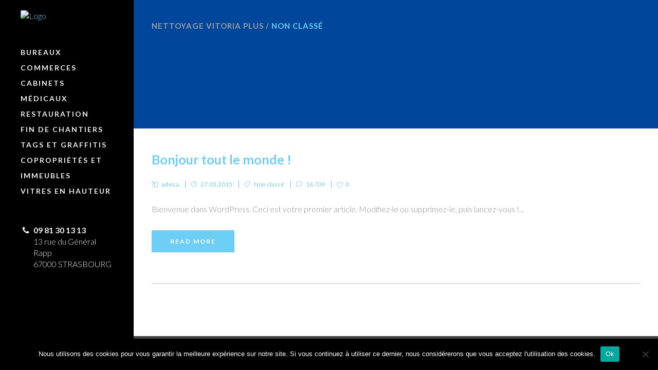

--- FILE ---
content_type: text/html; charset=UTF-8
request_url: https://www.nettoyage-vitoria.com/category/non-classe/
body_size: 8257
content:
<!DOCTYPE html>
<html lang="fr-FR">
<head>
	<meta charset="UTF-8" />
			<meta name=viewport content="width=device-width,initial-scale=1,user-scalable=no">
		

	
			
			
	<link rel="profile" href="http://gmpg.org/xfn/11" />
	<link rel="pingback" href="https://www.nettoyage-vitoria.com/xmlrpc.php" />
	<link rel="shortcut icon" type="image/x-icon" href="http://www.nettoyage-vitoria.com/wp-content/uploads/favicon-32x321.png">
	<link rel="apple-touch-icon" href="http://www.nettoyage-vitoria.com/wp-content/uploads/favicon-32x321.png"/>
	<!--[if gte IE 9]>
	<style type="text/css">
		.gradient {
			filter: none;
		}
	</style>
	<![endif]-->



<!--<script>
  (function(i,s,o,g,r,a,m){i['GoogleAnalyticsObject']=r;i[r]=i[r]||function(){
  (i[r].q=i[r].q||[]).push(arguments)},i[r].l=1*new Date();a=s.createElement(o),
  m=s.getElementsByTagName(o)[0];a.async=1;a.src=g;m.parentNode.insertBefore(a,m)
  })(window,document,'script','//www.google-analytics.com/analytics.js','ga');

  ga('create', 'UA-62204036-1', 'auto');
  ga('require', 'displayfeatures');
  ga('require', 'linkid', 'linkid.js');
  ga('send', 'pageview');
</script>-->

	<link href='//fonts.googleapis.com/css?family=Source+Sans+Pro:100,100italic,200,200italic,300,300italic,400,400italic,500,500italic,600,600italic,700,700italic,800,800italic,900,900italic|Open+Sans:100,100italic,200,200italic,300,300italic,400,400italic,500,500italic,600,600italic,700,700italic,800,800italic,900,900italic|Lato:100,100italic,200,200italic,300,300italic,400,400italic,500,500italic,600,600italic,700,700italic,800,800italic,900,900italic&subset=latin,latin-ext' rel='stylesheet' type='text/css'>
<meta name='robots' content='index, follow, max-image-preview:large, max-snippet:-1, max-video-preview:-1' />

	<!-- This site is optimized with the Yoast SEO plugin v22.8 - https://yoast.com/wordpress/plugins/seo/ -->
	<title>Non classé Archives - Nettoyage Vitoria Plus</title>
	<link rel="canonical" href="https://www.nettoyage-vitoria.com/category/non-classe/" />
	<meta property="og:locale" content="fr_FR" />
	<meta property="og:type" content="article" />
	<meta property="og:title" content="Non classé Archives - Nettoyage Vitoria Plus" />
	<meta property="og:url" content="https://www.nettoyage-vitoria.com/category/non-classe/" />
	<meta property="og:site_name" content="Nettoyage Vitoria Plus" />
	<script type="application/ld+json" class="yoast-schema-graph">{"@context":"https://schema.org","@graph":[{"@type":"CollectionPage","@id":"https://www.nettoyage-vitoria.com/category/non-classe/","url":"https://www.nettoyage-vitoria.com/category/non-classe/","name":"Non classé Archives - Nettoyage Vitoria Plus","isPartOf":{"@id":"https://www.nettoyage-vitoria.com/#website"},"breadcrumb":{"@id":"https://www.nettoyage-vitoria.com/category/non-classe/#breadcrumb"},"inLanguage":"fr-FR"},{"@type":"BreadcrumbList","@id":"https://www.nettoyage-vitoria.com/category/non-classe/#breadcrumb","itemListElement":[{"@type":"ListItem","position":1,"name":"Accueil","item":"https://www.nettoyage-vitoria.com/"},{"@type":"ListItem","position":2,"name":"Non classé"}]},{"@type":"WebSite","@id":"https://www.nettoyage-vitoria.com/#website","url":"https://www.nettoyage-vitoria.com/","name":"Nettoyage Vitoria Plus","description":"Entreprise de nettoyage Strasbourg et Bas-Rhin","potentialAction":[{"@type":"SearchAction","target":{"@type":"EntryPoint","urlTemplate":"https://www.nettoyage-vitoria.com/?s={search_term_string}"},"query-input":"required name=search_term_string"}],"inLanguage":"fr-FR"}]}</script>
	<!-- / Yoast SEO plugin. -->


<link rel="alternate" type="application/rss+xml" title="Nettoyage Vitoria Plus &raquo; Flux" href="https://www.nettoyage-vitoria.com/feed/" />
<link rel="alternate" type="application/rss+xml" title="Nettoyage Vitoria Plus &raquo; Flux des commentaires" href="https://www.nettoyage-vitoria.com/comments/feed/" />
<link rel="alternate" type="application/rss+xml" title="Nettoyage Vitoria Plus &raquo; Flux de la catégorie Non classé" href="https://www.nettoyage-vitoria.com/category/non-classe/feed/" />
<script type="text/javascript">
/* <![CDATA[ */
window._wpemojiSettings = {"baseUrl":"https:\/\/s.w.org\/images\/core\/emoji\/15.0.3\/72x72\/","ext":".png","svgUrl":"https:\/\/s.w.org\/images\/core\/emoji\/15.0.3\/svg\/","svgExt":".svg","source":{"concatemoji":"https:\/\/www.nettoyage-vitoria.com\/wp-includes\/js\/wp-emoji-release.min.js?ver=6.5.3"}};
/*! This file is auto-generated */
!function(i,n){var o,s,e;function c(e){try{var t={supportTests:e,timestamp:(new Date).valueOf()};sessionStorage.setItem(o,JSON.stringify(t))}catch(e){}}function p(e,t,n){e.clearRect(0,0,e.canvas.width,e.canvas.height),e.fillText(t,0,0);var t=new Uint32Array(e.getImageData(0,0,e.canvas.width,e.canvas.height).data),r=(e.clearRect(0,0,e.canvas.width,e.canvas.height),e.fillText(n,0,0),new Uint32Array(e.getImageData(0,0,e.canvas.width,e.canvas.height).data));return t.every(function(e,t){return e===r[t]})}function u(e,t,n){switch(t){case"flag":return n(e,"\ud83c\udff3\ufe0f\u200d\u26a7\ufe0f","\ud83c\udff3\ufe0f\u200b\u26a7\ufe0f")?!1:!n(e,"\ud83c\uddfa\ud83c\uddf3","\ud83c\uddfa\u200b\ud83c\uddf3")&&!n(e,"\ud83c\udff4\udb40\udc67\udb40\udc62\udb40\udc65\udb40\udc6e\udb40\udc67\udb40\udc7f","\ud83c\udff4\u200b\udb40\udc67\u200b\udb40\udc62\u200b\udb40\udc65\u200b\udb40\udc6e\u200b\udb40\udc67\u200b\udb40\udc7f");case"emoji":return!n(e,"\ud83d\udc26\u200d\u2b1b","\ud83d\udc26\u200b\u2b1b")}return!1}function f(e,t,n){var r="undefined"!=typeof WorkerGlobalScope&&self instanceof WorkerGlobalScope?new OffscreenCanvas(300,150):i.createElement("canvas"),a=r.getContext("2d",{willReadFrequently:!0}),o=(a.textBaseline="top",a.font="600 32px Arial",{});return e.forEach(function(e){o[e]=t(a,e,n)}),o}function t(e){var t=i.createElement("script");t.src=e,t.defer=!0,i.head.appendChild(t)}"undefined"!=typeof Promise&&(o="wpEmojiSettingsSupports",s=["flag","emoji"],n.supports={everything:!0,everythingExceptFlag:!0},e=new Promise(function(e){i.addEventListener("DOMContentLoaded",e,{once:!0})}),new Promise(function(t){var n=function(){try{var e=JSON.parse(sessionStorage.getItem(o));if("object"==typeof e&&"number"==typeof e.timestamp&&(new Date).valueOf()<e.timestamp+604800&&"object"==typeof e.supportTests)return e.supportTests}catch(e){}return null}();if(!n){if("undefined"!=typeof Worker&&"undefined"!=typeof OffscreenCanvas&&"undefined"!=typeof URL&&URL.createObjectURL&&"undefined"!=typeof Blob)try{var e="postMessage("+f.toString()+"("+[JSON.stringify(s),u.toString(),p.toString()].join(",")+"));",r=new Blob([e],{type:"text/javascript"}),a=new Worker(URL.createObjectURL(r),{name:"wpTestEmojiSupports"});return void(a.onmessage=function(e){c(n=e.data),a.terminate(),t(n)})}catch(e){}c(n=f(s,u,p))}t(n)}).then(function(e){for(var t in e)n.supports[t]=e[t],n.supports.everything=n.supports.everything&&n.supports[t],"flag"!==t&&(n.supports.everythingExceptFlag=n.supports.everythingExceptFlag&&n.supports[t]);n.supports.everythingExceptFlag=n.supports.everythingExceptFlag&&!n.supports.flag,n.DOMReady=!1,n.readyCallback=function(){n.DOMReady=!0}}).then(function(){return e}).then(function(){var e;n.supports.everything||(n.readyCallback(),(e=n.source||{}).concatemoji?t(e.concatemoji):e.wpemoji&&e.twemoji&&(t(e.twemoji),t(e.wpemoji)))}))}((window,document),window._wpemojiSettings);
/* ]]> */
</script>
<style id='wp-emoji-styles-inline-css' type='text/css'>

	img.wp-smiley, img.emoji {
		display: inline !important;
		border: none !important;
		box-shadow: none !important;
		height: 1em !important;
		width: 1em !important;
		margin: 0 0.07em !important;
		vertical-align: -0.1em !important;
		background: none !important;
		padding: 0 !important;
	}
</style>
<link rel='stylesheet' id='wp-block-library-css' href='https://www.nettoyage-vitoria.com/wp-includes/css/dist/block-library/style.min.css?ver=6.5.3' type='text/css' media='all' />
<style id='classic-theme-styles-inline-css' type='text/css'>
/*! This file is auto-generated */
.wp-block-button__link{color:#fff;background-color:#32373c;border-radius:9999px;box-shadow:none;text-decoration:none;padding:calc(.667em + 2px) calc(1.333em + 2px);font-size:1.125em}.wp-block-file__button{background:#32373c;color:#fff;text-decoration:none}
</style>
<style id='global-styles-inline-css' type='text/css'>
body{--wp--preset--color--black: #000000;--wp--preset--color--cyan-bluish-gray: #abb8c3;--wp--preset--color--white: #ffffff;--wp--preset--color--pale-pink: #f78da7;--wp--preset--color--vivid-red: #cf2e2e;--wp--preset--color--luminous-vivid-orange: #ff6900;--wp--preset--color--luminous-vivid-amber: #fcb900;--wp--preset--color--light-green-cyan: #7bdcb5;--wp--preset--color--vivid-green-cyan: #00d084;--wp--preset--color--pale-cyan-blue: #8ed1fc;--wp--preset--color--vivid-cyan-blue: #0693e3;--wp--preset--color--vivid-purple: #9b51e0;--wp--preset--gradient--vivid-cyan-blue-to-vivid-purple: linear-gradient(135deg,rgba(6,147,227,1) 0%,rgb(155,81,224) 100%);--wp--preset--gradient--light-green-cyan-to-vivid-green-cyan: linear-gradient(135deg,rgb(122,220,180) 0%,rgb(0,208,130) 100%);--wp--preset--gradient--luminous-vivid-amber-to-luminous-vivid-orange: linear-gradient(135deg,rgba(252,185,0,1) 0%,rgba(255,105,0,1) 100%);--wp--preset--gradient--luminous-vivid-orange-to-vivid-red: linear-gradient(135deg,rgba(255,105,0,1) 0%,rgb(207,46,46) 100%);--wp--preset--gradient--very-light-gray-to-cyan-bluish-gray: linear-gradient(135deg,rgb(238,238,238) 0%,rgb(169,184,195) 100%);--wp--preset--gradient--cool-to-warm-spectrum: linear-gradient(135deg,rgb(74,234,220) 0%,rgb(151,120,209) 20%,rgb(207,42,186) 40%,rgb(238,44,130) 60%,rgb(251,105,98) 80%,rgb(254,248,76) 100%);--wp--preset--gradient--blush-light-purple: linear-gradient(135deg,rgb(255,206,236) 0%,rgb(152,150,240) 100%);--wp--preset--gradient--blush-bordeaux: linear-gradient(135deg,rgb(254,205,165) 0%,rgb(254,45,45) 50%,rgb(107,0,62) 100%);--wp--preset--gradient--luminous-dusk: linear-gradient(135deg,rgb(255,203,112) 0%,rgb(199,81,192) 50%,rgb(65,88,208) 100%);--wp--preset--gradient--pale-ocean: linear-gradient(135deg,rgb(255,245,203) 0%,rgb(182,227,212) 50%,rgb(51,167,181) 100%);--wp--preset--gradient--electric-grass: linear-gradient(135deg,rgb(202,248,128) 0%,rgb(113,206,126) 100%);--wp--preset--gradient--midnight: linear-gradient(135deg,rgb(2,3,129) 0%,rgb(40,116,252) 100%);--wp--preset--font-size--small: 13px;--wp--preset--font-size--medium: 20px;--wp--preset--font-size--large: 36px;--wp--preset--font-size--x-large: 42px;--wp--preset--spacing--20: 0.44rem;--wp--preset--spacing--30: 0.67rem;--wp--preset--spacing--40: 1rem;--wp--preset--spacing--50: 1.5rem;--wp--preset--spacing--60: 2.25rem;--wp--preset--spacing--70: 3.38rem;--wp--preset--spacing--80: 5.06rem;--wp--preset--shadow--natural: 6px 6px 9px rgba(0, 0, 0, 0.2);--wp--preset--shadow--deep: 12px 12px 50px rgba(0, 0, 0, 0.4);--wp--preset--shadow--sharp: 6px 6px 0px rgba(0, 0, 0, 0.2);--wp--preset--shadow--outlined: 6px 6px 0px -3px rgba(255, 255, 255, 1), 6px 6px rgba(0, 0, 0, 1);--wp--preset--shadow--crisp: 6px 6px 0px rgba(0, 0, 0, 1);}:where(.is-layout-flex){gap: 0.5em;}:where(.is-layout-grid){gap: 0.5em;}body .is-layout-flex{display: flex;}body .is-layout-flex{flex-wrap: wrap;align-items: center;}body .is-layout-flex > *{margin: 0;}body .is-layout-grid{display: grid;}body .is-layout-grid > *{margin: 0;}:where(.wp-block-columns.is-layout-flex){gap: 2em;}:where(.wp-block-columns.is-layout-grid){gap: 2em;}:where(.wp-block-post-template.is-layout-flex){gap: 1.25em;}:where(.wp-block-post-template.is-layout-grid){gap: 1.25em;}.has-black-color{color: var(--wp--preset--color--black) !important;}.has-cyan-bluish-gray-color{color: var(--wp--preset--color--cyan-bluish-gray) !important;}.has-white-color{color: var(--wp--preset--color--white) !important;}.has-pale-pink-color{color: var(--wp--preset--color--pale-pink) !important;}.has-vivid-red-color{color: var(--wp--preset--color--vivid-red) !important;}.has-luminous-vivid-orange-color{color: var(--wp--preset--color--luminous-vivid-orange) !important;}.has-luminous-vivid-amber-color{color: var(--wp--preset--color--luminous-vivid-amber) !important;}.has-light-green-cyan-color{color: var(--wp--preset--color--light-green-cyan) !important;}.has-vivid-green-cyan-color{color: var(--wp--preset--color--vivid-green-cyan) !important;}.has-pale-cyan-blue-color{color: var(--wp--preset--color--pale-cyan-blue) !important;}.has-vivid-cyan-blue-color{color: var(--wp--preset--color--vivid-cyan-blue) !important;}.has-vivid-purple-color{color: var(--wp--preset--color--vivid-purple) !important;}.has-black-background-color{background-color: var(--wp--preset--color--black) !important;}.has-cyan-bluish-gray-background-color{background-color: var(--wp--preset--color--cyan-bluish-gray) !important;}.has-white-background-color{background-color: var(--wp--preset--color--white) !important;}.has-pale-pink-background-color{background-color: var(--wp--preset--color--pale-pink) !important;}.has-vivid-red-background-color{background-color: var(--wp--preset--color--vivid-red) !important;}.has-luminous-vivid-orange-background-color{background-color: var(--wp--preset--color--luminous-vivid-orange) !important;}.has-luminous-vivid-amber-background-color{background-color: var(--wp--preset--color--luminous-vivid-amber) !important;}.has-light-green-cyan-background-color{background-color: var(--wp--preset--color--light-green-cyan) !important;}.has-vivid-green-cyan-background-color{background-color: var(--wp--preset--color--vivid-green-cyan) !important;}.has-pale-cyan-blue-background-color{background-color: var(--wp--preset--color--pale-cyan-blue) !important;}.has-vivid-cyan-blue-background-color{background-color: var(--wp--preset--color--vivid-cyan-blue) !important;}.has-vivid-purple-background-color{background-color: var(--wp--preset--color--vivid-purple) !important;}.has-black-border-color{border-color: var(--wp--preset--color--black) !important;}.has-cyan-bluish-gray-border-color{border-color: var(--wp--preset--color--cyan-bluish-gray) !important;}.has-white-border-color{border-color: var(--wp--preset--color--white) !important;}.has-pale-pink-border-color{border-color: var(--wp--preset--color--pale-pink) !important;}.has-vivid-red-border-color{border-color: var(--wp--preset--color--vivid-red) !important;}.has-luminous-vivid-orange-border-color{border-color: var(--wp--preset--color--luminous-vivid-orange) !important;}.has-luminous-vivid-amber-border-color{border-color: var(--wp--preset--color--luminous-vivid-amber) !important;}.has-light-green-cyan-border-color{border-color: var(--wp--preset--color--light-green-cyan) !important;}.has-vivid-green-cyan-border-color{border-color: var(--wp--preset--color--vivid-green-cyan) !important;}.has-pale-cyan-blue-border-color{border-color: var(--wp--preset--color--pale-cyan-blue) !important;}.has-vivid-cyan-blue-border-color{border-color: var(--wp--preset--color--vivid-cyan-blue) !important;}.has-vivid-purple-border-color{border-color: var(--wp--preset--color--vivid-purple) !important;}.has-vivid-cyan-blue-to-vivid-purple-gradient-background{background: var(--wp--preset--gradient--vivid-cyan-blue-to-vivid-purple) !important;}.has-light-green-cyan-to-vivid-green-cyan-gradient-background{background: var(--wp--preset--gradient--light-green-cyan-to-vivid-green-cyan) !important;}.has-luminous-vivid-amber-to-luminous-vivid-orange-gradient-background{background: var(--wp--preset--gradient--luminous-vivid-amber-to-luminous-vivid-orange) !important;}.has-luminous-vivid-orange-to-vivid-red-gradient-background{background: var(--wp--preset--gradient--luminous-vivid-orange-to-vivid-red) !important;}.has-very-light-gray-to-cyan-bluish-gray-gradient-background{background: var(--wp--preset--gradient--very-light-gray-to-cyan-bluish-gray) !important;}.has-cool-to-warm-spectrum-gradient-background{background: var(--wp--preset--gradient--cool-to-warm-spectrum) !important;}.has-blush-light-purple-gradient-background{background: var(--wp--preset--gradient--blush-light-purple) !important;}.has-blush-bordeaux-gradient-background{background: var(--wp--preset--gradient--blush-bordeaux) !important;}.has-luminous-dusk-gradient-background{background: var(--wp--preset--gradient--luminous-dusk) !important;}.has-pale-ocean-gradient-background{background: var(--wp--preset--gradient--pale-ocean) !important;}.has-electric-grass-gradient-background{background: var(--wp--preset--gradient--electric-grass) !important;}.has-midnight-gradient-background{background: var(--wp--preset--gradient--midnight) !important;}.has-small-font-size{font-size: var(--wp--preset--font-size--small) !important;}.has-medium-font-size{font-size: var(--wp--preset--font-size--medium) !important;}.has-large-font-size{font-size: var(--wp--preset--font-size--large) !important;}.has-x-large-font-size{font-size: var(--wp--preset--font-size--x-large) !important;}
.wp-block-navigation a:where(:not(.wp-element-button)){color: inherit;}
:where(.wp-block-post-template.is-layout-flex){gap: 1.25em;}:where(.wp-block-post-template.is-layout-grid){gap: 1.25em;}
:where(.wp-block-columns.is-layout-flex){gap: 2em;}:where(.wp-block-columns.is-layout-grid){gap: 2em;}
.wp-block-pullquote{font-size: 1.5em;line-height: 1.6;}
</style>
<link rel='stylesheet' id='abc_style-css' href='https://www.nettoyage-vitoria.com/wp-content/plugins/advanced-browser-check/css/style.css?ver=6.5.3' type='text/css' media='all' />
<link rel='stylesheet' id='contact-form-7-css' href='https://www.nettoyage-vitoria.com/wp-content/plugins/contact-form-7/includes/css/styles.css?ver=5.9.5' type='text/css' media='all' />
<link rel='stylesheet' id='cookie-notice-front-css' href='https://www.nettoyage-vitoria.com/wp-content/plugins/cookie-notice/css/front.min.css?ver=2.4.16' type='text/css' media='all' />
<link rel='stylesheet' id='default_style-css' href='https://www.nettoyage-vitoria.com/wp-content/themes/hazel/style.css?ver=6.5.3' type='text/css' media='all' />
<link rel='stylesheet' id='stylesheet-css' href='https://www.nettoyage-vitoria.com/wp-content/themes/hazel/css/stylesheet.min.css?ver=6.5.3' type='text/css' media='all' />
<link rel='stylesheet' id='style_dynamic-css' href='https://www.nettoyage-vitoria.com/wp-content/themes/hazel/css/style_dynamic.php?ver=6.5.3' type='text/css' media='all' />
<link rel='stylesheet' id='qode-font-awesome-css' href='https://www.nettoyage-vitoria.com/wp-content/themes/hazel/css/font-awesome/css/font-awesome.min.css?ver=6.5.3' type='text/css' media='all' />
<link rel='stylesheet' id='elegant-icons-css' href='https://www.nettoyage-vitoria.com/wp-content/themes/hazel/css/elegant-icons/style.min.css?ver=6.5.3' type='text/css' media='all' />
<link rel='stylesheet' id='responsive-css' href='https://www.nettoyage-vitoria.com/wp-content/themes/hazel/css/responsive.min.css?ver=6.5.3' type='text/css' media='all' />
<link rel='stylesheet' id='style_dynamic_responsive-css' href='https://www.nettoyage-vitoria.com/wp-content/themes/hazel/css/style_dynamic_responsive.php?ver=6.5.3' type='text/css' media='all' />
<link rel='stylesheet' id='vertical_responsive-css' href='https://www.nettoyage-vitoria.com/wp-content/themes/hazel/css/vertical_responsive.css?ver=6.5.3' type='text/css' media='all' />
<link rel='stylesheet' id='js_composer_front-css' href='https://www.nettoyage-vitoria.com/wp-content/plugins/js_composer/assets/css/js_composer.css?ver=4.4.3' type='text/css' media='all' />
<link rel='stylesheet' id='custom_css-css' href='https://www.nettoyage-vitoria.com/wp-content/themes/hazel/css/custom_css.php?ver=6.5.3' type='text/css' media='all' />
<link rel='stylesheet' id='mac_stylesheet-css' href='https://www.nettoyage-vitoria.com/wp-content/themes/hazel/css/mac_stylesheet.css?ver=6.5.3' type='text/css' media='all' />
<link rel='stylesheet' id='webkit-css' href='https://www.nettoyage-vitoria.com/wp-content/themes/hazel/css/webkit_stylesheet.css?ver=6.5.3' type='text/css' media='all' />
<script type="text/javascript" src="https://www.nettoyage-vitoria.com/wp-includes/js/jquery/jquery.min.js?ver=3.7.1" id="jquery-core-js"></script>
<script type="text/javascript" src="https://www.nettoyage-vitoria.com/wp-includes/js/jquery/jquery-migrate.min.js?ver=3.4.1" id="jquery-migrate-js"></script>
<script type="text/javascript" src="https://www.nettoyage-vitoria.com/wp-content/plugins/advanced-browser-check/js/jquery.cookie.js?ver=6.5.3" id="apc_jquery_cookie-js"></script>
<script type="text/javascript" src="https://www.nettoyage-vitoria.com/wp-content/plugins/advanced-browser-check/js/script.js?ver=6.5.3" id="abc_script-js"></script>
<script type="text/javascript" id="cookie-notice-front-js-before">
/* <![CDATA[ */
var cnArgs = {"ajaxUrl":"https:\/\/www.nettoyage-vitoria.com\/wp-admin\/admin-ajax.php","nonce":"350996453a","hideEffect":"fade","position":"bottom","onScroll":false,"onScrollOffset":100,"onClick":false,"cookieName":"cookie_notice_accepted","cookieTime":2592000,"cookieTimeRejected":2592000,"globalCookie":false,"redirection":false,"cache":false,"revokeCookies":false,"revokeCookiesOpt":"automatic"};
/* ]]> */
</script>
<script type="text/javascript" src="https://www.nettoyage-vitoria.com/wp-content/plugins/cookie-notice/js/front.min.js?ver=2.4.16" id="cookie-notice-front-js"></script>
<link rel="https://api.w.org/" href="https://www.nettoyage-vitoria.com/wp-json/" /><link rel="alternate" type="application/json" href="https://www.nettoyage-vitoria.com/wp-json/wp/v2/categories/1" /><link rel="EditURI" type="application/rsd+xml" title="RSD" href="https://www.nettoyage-vitoria.com/xmlrpc.php?rsd" />
<meta name="generator" content="WordPress 6.5.3" />
<meta name="generator" content="Powered by Visual Composer - drag and drop page builder for WordPress."/>
<!--[if IE 8]><link rel="stylesheet" type="text/css" href="https://www.nettoyage-vitoria.com/wp-content/plugins/js_composer/assets/css/vc-ie8.css" media="screen"><![endif]--><noscript><style> .wpb_animate_when_almost_visible { opacity: 1; }</style></noscript>
</head>

<body class="archive category category-non-classe category-1 cookies-not-set  vertical_menu_enabled select-theme-ver-2.5 wpb-js-composer js-comp-ver-4.4.3 vc_responsive">

<div class="wrapper">
<div class="wrapper_inner">
<!-- Google Analytics start -->

<!-- Google Analytics end -->

		<aside class="vertical_menu_area with_scroll " >



		<div class="vertical_area_background" ></div>


		<div class="vertical_logo_wrapper">
						<div class="q_logo_vertical">
				<a href="https://www.nettoyage-vitoria.com/">
					<img class="normal" src="http://www.nettoyage-vitoria.com/wp-content/uploads/nettoyage-vitoria1-e1430377367746.png" alt="Logo"/>
					<img class="light" src="http://www.nettoyage-vitoria.com/wp-content/uploads/nettoyage-vitoria1-e1430377367746.png" alt="Logo"/>
					<img class="dark" src="http://www.nettoyage-vitoria.com/wp-content/uploads/nettoyage-vitoria1-e1430377367746.png" alt="Logo"/>
				</a>
			</div>

		</div>

		<nav class="vertical_menu dropdown_animation vertical_menu_toggle">
			<ul id="menu-menu-principal" class=""><li id="nav-menu-item-385" class="menu-item menu-item-type-post_type menu-item-object-page  narrow"><a href="https://www.nettoyage-vitoria.com/nettoyage-de-bureaux-locaux-professionnels-entreprises/" class=""><i class="menu_icon fa blank"></i><span>Bureaux</span><span class="plus"></span></a></li>
<li id="nav-menu-item-392" class="menu-item menu-item-type-post_type menu-item-object-page  narrow"><a href="https://www.nettoyage-vitoria.com/nettoyage-de-commerces-supermarches/" class=""><i class="menu_icon fa blank"></i><span>Commerces</span><span class="plus"></span></a></li>
<li id="nav-menu-item-391" class="menu-item menu-item-type-post_type menu-item-object-page  narrow"><a href="https://www.nettoyage-vitoria.com/nettoyage-de-cabinets-medicaux/" class=""><i class="menu_icon fa blank"></i><span>Cabinets médicaux</span><span class="plus"></span></a></li>
<li id="nav-menu-item-390" class="menu-item menu-item-type-post_type menu-item-object-page  narrow"><a href="https://www.nettoyage-vitoria.com/nettoyage-de-restaurants/" class=""><i class="menu_icon fa blank"></i><span>Restauration</span><span class="plus"></span></a></li>
<li id="nav-menu-item-389" class="menu-item menu-item-type-post_type menu-item-object-page  narrow"><a href="https://www.nettoyage-vitoria.com/nettoyage-fin-de-chantiers/" class=""><i class="menu_icon fa blank"></i><span>Fin de chantiers</span><span class="plus"></span></a></li>
<li id="nav-menu-item-388" class="menu-item menu-item-type-post_type menu-item-object-page  narrow"><a href="https://www.nettoyage-vitoria.com/nettoyage-tags-graffitis/" class=""><i class="menu_icon fa blank"></i><span>Tags et graffitis</span><span class="plus"></span></a></li>
<li id="nav-menu-item-387" class="menu-item menu-item-type-post_type menu-item-object-page  narrow"><a href="https://www.nettoyage-vitoria.com/nettoyage-coproprietes-immeubles/" class=""><i class="menu_icon fa blank"></i><span>Copropriétés et immeubles</span><span class="plus"></span></a></li>
<li id="nav-menu-item-386" class="menu-item menu-item-type-post_type menu-item-object-page  narrow"><a href="https://www.nettoyage-vitoria.com/nettoyage-vitres-hauteur/" class=""><i class="menu_icon fa blank"></i><span>Vitres en hauteur</span><span class="plus"></span></a></li>
</ul>		</nav>
		<div class="vertical_menu_area_widget_holder">
			<div id="text-2" class="widget widget_text">			<div class="textwidget"><i class="icon_text_icon fa fa-phone fa-stack-1x" style="width:20px; font-size:16px;"></i><p style="font-size:16px;color:#f1f1f1;margin-left:25px;margin-top:-10px;"> <b>09 81 30 13 13 </b><br>
13 rue du Général Rapp<br>
67000 STRASBOURG</p></div>
		</div>		</div>
	</aside>

	<header class="page_header  regular   ">
				<div class="header_inner clearfix">
			<div class="header_bottom clearfix" style='' >
								<div class="container">
					<div class="container_inner clearfix">
												<div class="header_inner_left">
															<div class="mobile_menu_button"><span><i class="fa fa-bars"></i></span></div>
														<div class="logo_wrapper">
																<div class="q_logo"><a href="https://www.nettoyage-vitoria.com/"><img class="normal" src="http://www.nettoyage-vitoria.com/wp-content/uploads/nettoyage-vitoria1-e1430377367746.png" alt="Logo"/><img class="light" src="http://www.nettoyage-vitoria.com/wp-content/uploads/nettoyage-vitoria1-e1430377367746.png" alt="Logo"/><img class="dark" src="http://www.nettoyage-vitoria.com/wp-content/uploads/nettoyage-vitoria1-e1430377367746.png" alt="Logo"/><img class="sticky" src="http://www.nettoyage-vitoria.com/wp-content/uploads/nettoyage-vitoria1-e1430377367746.png" alt="Logo"/></a></div>

							</div>
						</div>


											</div>
				</div>
							<nav class="mobile_menu">
					<ul id="menu-menu-principal-1" class=""><li id="mobile-menu-item-385" class="menu-item menu-item-type-post_type menu-item-object-page "><a href="https://www.nettoyage-vitoria.com/nettoyage-de-bureaux-locaux-professionnels-entreprises/" class=""><span>Bureaux</span></a><span class="mobile_arrow"><i class="fa fa-angle-right"></i><i class="fa fa-angle-down"></i></span></li>
<li id="mobile-menu-item-392" class="menu-item menu-item-type-post_type menu-item-object-page "><a href="https://www.nettoyage-vitoria.com/nettoyage-de-commerces-supermarches/" class=""><span>Commerces</span></a><span class="mobile_arrow"><i class="fa fa-angle-right"></i><i class="fa fa-angle-down"></i></span></li>
<li id="mobile-menu-item-391" class="menu-item menu-item-type-post_type menu-item-object-page "><a href="https://www.nettoyage-vitoria.com/nettoyage-de-cabinets-medicaux/" class=""><span>Cabinets médicaux</span></a><span class="mobile_arrow"><i class="fa fa-angle-right"></i><i class="fa fa-angle-down"></i></span></li>
<li id="mobile-menu-item-390" class="menu-item menu-item-type-post_type menu-item-object-page "><a href="https://www.nettoyage-vitoria.com/nettoyage-de-restaurants/" class=""><span>Restauration</span></a><span class="mobile_arrow"><i class="fa fa-angle-right"></i><i class="fa fa-angle-down"></i></span></li>
<li id="mobile-menu-item-389" class="menu-item menu-item-type-post_type menu-item-object-page "><a href="https://www.nettoyage-vitoria.com/nettoyage-fin-de-chantiers/" class=""><span>Fin de chantiers</span></a><span class="mobile_arrow"><i class="fa fa-angle-right"></i><i class="fa fa-angle-down"></i></span></li>
<li id="mobile-menu-item-388" class="menu-item menu-item-type-post_type menu-item-object-page "><a href="https://www.nettoyage-vitoria.com/nettoyage-tags-graffitis/" class=""><span>Tags et graffitis</span></a><span class="mobile_arrow"><i class="fa fa-angle-right"></i><i class="fa fa-angle-down"></i></span></li>
<li id="mobile-menu-item-387" class="menu-item menu-item-type-post_type menu-item-object-page "><a href="https://www.nettoyage-vitoria.com/nettoyage-coproprietes-immeubles/" class=""><span>Copropriétés et immeubles</span></a><span class="mobile_arrow"><i class="fa fa-angle-right"></i><i class="fa fa-angle-down"></i></span></li>
<li id="mobile-menu-item-386" class="menu-item menu-item-type-post_type menu-item-object-page "><a href="https://www.nettoyage-vitoria.com/nettoyage-vitres-hauteur/" class=""><span>Vitres en hauteur</span></a><span class="mobile_arrow"><i class="fa fa-angle-right"></i><i class="fa fa-angle-down"></i></span></li>
</ul>				</nav>
			</div>
		</div>
	</header>
	<a id='back_to_top' href='#'>
			<span class="fa-stack">
				<span class="arrow_carrot-up"></span>
			</span>
	</a>

<div class="content ">
			<div class="content_inner  ">
				<div class="title_outer title_without_animation" data-height="100">
		<div class="title position_left  breadcrumbs_title with_background_color" style="height:100px;background-color:#00469a;">
			<div class="image not_responsive"></div>
			
				<div class="title_holder" style="height:100px;">
					<div class="container">
						<div class="container_inner clearfix">
								<div class="title_subtitle_holder" >
								
                                    
                                        <div class="breadcrumb"> <div class="breadcrumbs"><div class="breadcrumbs_inner"><a href="https://www.nettoyage-vitoria.com">Nettoyage Vitoria Plus</a><span class="delimiter">&nbsp;/&nbsp;</span><span class="current">Non classé</span></div></div></div>

                                    								</div>
														</div>
					</div>
				</div>
		</div>
	</div>
		<div class="container">
		<div class="container_inner default_template_holder clearfix">
							<div class="blog_holder blog_large_image">
					<article id="post-1" class="post-1 post type-post status-publish format-standard hentry category-non-classe">
			<div class="post_content_holder">
								<div class="post_text">
					<div class="post_text_inner">
						<h3><a href="https://www.nettoyage-vitoria.com/bonjour-tout-le-monde/" title="Bonjour tout le monde&nbsp;!">Bonjour tout le monde&nbsp;!</a></h3>
						<div class="post_info">
							                                <span class="post_author">
									<a class="post_author_link" href="https://www.nettoyage-vitoria.com/author/advisa/">
									<i class="icon_pencil-edit" aria-hidden="true"></i>
									<span>advisa</span></a>
								</span>
                            							<span class="time">
								<i class="icon_clock_alt" aria-hidden="true"></i>
								<span>27.03.2015 </span>
							</span>
							
							<span class="post_category">
								<i class="icon_tag_alt" aria-hidden="true"></i>
								<span><a href="https://www.nettoyage-vitoria.com/category/non-classe/" rel="category tag">Non classé</a></span>
							</span>
							
															<a class="post_comments" href="https://www.nettoyage-vitoria.com/bonjour-tout-le-monde/#comments" target="_self">
								<i class="icon_comment_alt" aria-hidden="true"></i>
								<span>16 709</span></a>
														
																<div class="blog_like">
									<a href="#" class="qode-like" id="qode-like-1" title="Like this">0<span>  Likes</span></span></a>								</div>
														
													</div>
                        <p class="post_excerpt">Bienvenue dans WordPress. Ceci est votre premier article. Modifiez-le ou supprimez-le, puis lancez-vous&nbsp;!...</p>
                                                    <div class="post_more">
                                <a href="https://www.nettoyage-vitoria.com/bonjour-tout-le-monde/" class="qbutton small">Read More</a>
                            </div>
                        					</div>
				</div>
			</div>
		</article>

											</div>
					</div>
	</div>

	<div class="content_bottom" >
                            	</div>

    </div>
</div>
<footer class="uncover footer_border_columns">
	<div class="footer_inner clearfix">
							<div class="footer_bottom_holder">
				<div class="footer_bottom">
								<div class="textwidget"><div class="separator  transparent   " style="margin-top:10px;;margin-bottom:10px;"></div>
<a style="color: white" href="http://www.nettoyage-vitoria.com/mentions-legales-credits/">Mentions légales & Crédits</a>
<span  style="color: white" > | </span>
<a href="http://www.advisa.fr/" target="_blank" title="ADVISA" rel="noopener"><img src="http://www.nettoyage-vitoria.com/wp-content/uploads/logo_advisa.png" border="0" alt="advisa" /></a>
<div class="separator  transparent   " style="margin-top:10px;;margin-bottom:10px;"></div></div>
						</div>
			</div>
			</div>
</footer>
</div>
</div>
<div class='advanced-browser-check' style='display:none;' data-url='{"abc_url":"https:\/\/www.nettoyage-vitoria.com\/wp-admin\/admin-ajax.php"}'></div><script type="text/javascript" src="https://www.nettoyage-vitoria.com/wp-content/plugins/contact-form-7/includes/swv/js/index.js?ver=5.9.5" id="swv-js"></script>
<script type="text/javascript" id="contact-form-7-js-extra">
/* <![CDATA[ */
var wpcf7 = {"api":{"root":"https:\/\/www.nettoyage-vitoria.com\/wp-json\/","namespace":"contact-form-7\/v1"}};
/* ]]> */
</script>
<script type="text/javascript" src="https://www.nettoyage-vitoria.com/wp-content/plugins/contact-form-7/includes/js/index.js?ver=5.9.5" id="contact-form-7-js"></script>
<script type="text/javascript" id="qode-like-js-extra">
/* <![CDATA[ */
var qodeLike = {"ajaxurl":"https:\/\/www.nettoyage-vitoria.com\/wp-admin\/admin-ajax.php"};
/* ]]> */
</script>
<script type="text/javascript" src="https://www.nettoyage-vitoria.com/wp-content/themes/hazel/js/qode-like.js?ver=1.0" id="qode-like-js"></script>
<script type="text/javascript" src="https://www.nettoyage-vitoria.com/wp-content/themes/hazel/js/plugins.js?ver=6.5.3" id="plugins-js"></script>
<script type="text/javascript" src="https://www.nettoyage-vitoria.com/wp-content/themes/hazel/js/jquery.carouFredSel-6.2.1.js?ver=6.5.3" id="carouFredSel-js"></script>
<script type="text/javascript" src="https://www.nettoyage-vitoria.com/wp-content/themes/hazel/js/lemmon-slider.js?ver=6.5.3" id="lemmonSlider-js"></script>
<script type="text/javascript" src="https://www.nettoyage-vitoria.com/wp-content/themes/hazel/js/jquery.mousewheel.min.js?ver=6.5.3" id="mousewheel-js"></script>
<script type="text/javascript" src="https://www.nettoyage-vitoria.com/wp-content/themes/hazel/js/jquery.touchSwipe.min.js?ver=6.5.3" id="touchSwipe-js"></script>
<script type="text/javascript" src="https://www.nettoyage-vitoria.com/wp-content/plugins/js_composer/assets/lib/isotope/dist/isotope.pkgd.min.js?ver=4.4.3" id="isotope-js"></script>
<script type="text/javascript" src="https://www.nettoyage-vitoria.com/wp-content/themes/hazel/js/default_dynamic.php?ver=6.5.3" id="default_dynamic-js"></script>
<script type="text/javascript" src="https://www.nettoyage-vitoria.com/wp-content/themes/hazel/js/default.min.js?ver=6.5.3" id="default-js"></script>
<script type="text/javascript" src="https://www.nettoyage-vitoria.com/wp-content/themes/hazel/js/custom_js.php?ver=6.5.3" id="custom_js-js"></script>
<script type="text/javascript" src="https://www.nettoyage-vitoria.com/wp-content/themes/hazel/js/SmoothScroll.js?ver=6.5.3" id="smoothScroll-js"></script>
<script type="text/javascript" src="https://www.nettoyage-vitoria.com/wp-content/plugins/js_composer/assets/js/js_composer_front.js?ver=4.4.3" id="wpb_composer_front_js-js"></script>
<script type="text/javascript" src="https://www.google.com/recaptcha/api.js?render=6LcfIO0pAAAAABzD_QDU4NSsN0lwQMFzfdRjHx_A&amp;ver=3.0" id="google-recaptcha-js"></script>
<script type="text/javascript" src="https://www.nettoyage-vitoria.com/wp-includes/js/dist/vendor/wp-polyfill-inert.min.js?ver=3.1.2" id="wp-polyfill-inert-js"></script>
<script type="text/javascript" src="https://www.nettoyage-vitoria.com/wp-includes/js/dist/vendor/regenerator-runtime.min.js?ver=0.14.0" id="regenerator-runtime-js"></script>
<script type="text/javascript" src="https://www.nettoyage-vitoria.com/wp-includes/js/dist/vendor/wp-polyfill.min.js?ver=3.15.0" id="wp-polyfill-js"></script>
<script type="text/javascript" id="wpcf7-recaptcha-js-extra">
/* <![CDATA[ */
var wpcf7_recaptcha = {"sitekey":"6LcfIO0pAAAAABzD_QDU4NSsN0lwQMFzfdRjHx_A","actions":{"homepage":"homepage","contactform":"contactform"}};
/* ]]> */
</script>
<script type="text/javascript" src="https://www.nettoyage-vitoria.com/wp-content/plugins/contact-form-7/modules/recaptcha/index.js?ver=5.9.5" id="wpcf7-recaptcha-js"></script>

		<!-- Cookie Notice plugin v2.4.16 by Hu-manity.co https://hu-manity.co/ -->
		<div id="cookie-notice" role="dialog" class="cookie-notice-hidden cookie-revoke-hidden cn-position-bottom" aria-label="Cookie Notice" style="background-color: rgba(0,0,0,1);"><div class="cookie-notice-container" style="color: #fff"><span id="cn-notice-text" class="cn-text-container">Nous utilisons des cookies pour vous garantir la meilleure expérience sur notre site. Si vous continuez à utiliser ce dernier, nous considérerons que vous acceptez l&#039;utilisation des cookies.</span><span id="cn-notice-buttons" class="cn-buttons-container"><a href="#" id="cn-accept-cookie" data-cookie-set="accept" class="cn-set-cookie cn-button" aria-label="Ok" style="background-color: #00a99d">Ok</a></span><span id="cn-close-notice" data-cookie-set="accept" class="cn-close-icon" title=""></span></div>
			
		</div>
		<!-- / Cookie Notice plugin --></body>
</html>

--- FILE ---
content_type: text/html; charset=utf-8
request_url: https://www.google.com/recaptcha/api2/anchor?ar=1&k=6LcfIO0pAAAAABzD_QDU4NSsN0lwQMFzfdRjHx_A&co=aHR0cHM6Ly93d3cubmV0dG95YWdlLXZpdG9yaWEuY29tOjQ0Mw..&hl=en&v=PoyoqOPhxBO7pBk68S4YbpHZ&size=invisible&anchor-ms=20000&execute-ms=30000&cb=lmy3z7h34ts5
body_size: 48713
content:
<!DOCTYPE HTML><html dir="ltr" lang="en"><head><meta http-equiv="Content-Type" content="text/html; charset=UTF-8">
<meta http-equiv="X-UA-Compatible" content="IE=edge">
<title>reCAPTCHA</title>
<style type="text/css">
/* cyrillic-ext */
@font-face {
  font-family: 'Roboto';
  font-style: normal;
  font-weight: 400;
  font-stretch: 100%;
  src: url(//fonts.gstatic.com/s/roboto/v48/KFO7CnqEu92Fr1ME7kSn66aGLdTylUAMa3GUBHMdazTgWw.woff2) format('woff2');
  unicode-range: U+0460-052F, U+1C80-1C8A, U+20B4, U+2DE0-2DFF, U+A640-A69F, U+FE2E-FE2F;
}
/* cyrillic */
@font-face {
  font-family: 'Roboto';
  font-style: normal;
  font-weight: 400;
  font-stretch: 100%;
  src: url(//fonts.gstatic.com/s/roboto/v48/KFO7CnqEu92Fr1ME7kSn66aGLdTylUAMa3iUBHMdazTgWw.woff2) format('woff2');
  unicode-range: U+0301, U+0400-045F, U+0490-0491, U+04B0-04B1, U+2116;
}
/* greek-ext */
@font-face {
  font-family: 'Roboto';
  font-style: normal;
  font-weight: 400;
  font-stretch: 100%;
  src: url(//fonts.gstatic.com/s/roboto/v48/KFO7CnqEu92Fr1ME7kSn66aGLdTylUAMa3CUBHMdazTgWw.woff2) format('woff2');
  unicode-range: U+1F00-1FFF;
}
/* greek */
@font-face {
  font-family: 'Roboto';
  font-style: normal;
  font-weight: 400;
  font-stretch: 100%;
  src: url(//fonts.gstatic.com/s/roboto/v48/KFO7CnqEu92Fr1ME7kSn66aGLdTylUAMa3-UBHMdazTgWw.woff2) format('woff2');
  unicode-range: U+0370-0377, U+037A-037F, U+0384-038A, U+038C, U+038E-03A1, U+03A3-03FF;
}
/* math */
@font-face {
  font-family: 'Roboto';
  font-style: normal;
  font-weight: 400;
  font-stretch: 100%;
  src: url(//fonts.gstatic.com/s/roboto/v48/KFO7CnqEu92Fr1ME7kSn66aGLdTylUAMawCUBHMdazTgWw.woff2) format('woff2');
  unicode-range: U+0302-0303, U+0305, U+0307-0308, U+0310, U+0312, U+0315, U+031A, U+0326-0327, U+032C, U+032F-0330, U+0332-0333, U+0338, U+033A, U+0346, U+034D, U+0391-03A1, U+03A3-03A9, U+03B1-03C9, U+03D1, U+03D5-03D6, U+03F0-03F1, U+03F4-03F5, U+2016-2017, U+2034-2038, U+203C, U+2040, U+2043, U+2047, U+2050, U+2057, U+205F, U+2070-2071, U+2074-208E, U+2090-209C, U+20D0-20DC, U+20E1, U+20E5-20EF, U+2100-2112, U+2114-2115, U+2117-2121, U+2123-214F, U+2190, U+2192, U+2194-21AE, U+21B0-21E5, U+21F1-21F2, U+21F4-2211, U+2213-2214, U+2216-22FF, U+2308-230B, U+2310, U+2319, U+231C-2321, U+2336-237A, U+237C, U+2395, U+239B-23B7, U+23D0, U+23DC-23E1, U+2474-2475, U+25AF, U+25B3, U+25B7, U+25BD, U+25C1, U+25CA, U+25CC, U+25FB, U+266D-266F, U+27C0-27FF, U+2900-2AFF, U+2B0E-2B11, U+2B30-2B4C, U+2BFE, U+3030, U+FF5B, U+FF5D, U+1D400-1D7FF, U+1EE00-1EEFF;
}
/* symbols */
@font-face {
  font-family: 'Roboto';
  font-style: normal;
  font-weight: 400;
  font-stretch: 100%;
  src: url(//fonts.gstatic.com/s/roboto/v48/KFO7CnqEu92Fr1ME7kSn66aGLdTylUAMaxKUBHMdazTgWw.woff2) format('woff2');
  unicode-range: U+0001-000C, U+000E-001F, U+007F-009F, U+20DD-20E0, U+20E2-20E4, U+2150-218F, U+2190, U+2192, U+2194-2199, U+21AF, U+21E6-21F0, U+21F3, U+2218-2219, U+2299, U+22C4-22C6, U+2300-243F, U+2440-244A, U+2460-24FF, U+25A0-27BF, U+2800-28FF, U+2921-2922, U+2981, U+29BF, U+29EB, U+2B00-2BFF, U+4DC0-4DFF, U+FFF9-FFFB, U+10140-1018E, U+10190-1019C, U+101A0, U+101D0-101FD, U+102E0-102FB, U+10E60-10E7E, U+1D2C0-1D2D3, U+1D2E0-1D37F, U+1F000-1F0FF, U+1F100-1F1AD, U+1F1E6-1F1FF, U+1F30D-1F30F, U+1F315, U+1F31C, U+1F31E, U+1F320-1F32C, U+1F336, U+1F378, U+1F37D, U+1F382, U+1F393-1F39F, U+1F3A7-1F3A8, U+1F3AC-1F3AF, U+1F3C2, U+1F3C4-1F3C6, U+1F3CA-1F3CE, U+1F3D4-1F3E0, U+1F3ED, U+1F3F1-1F3F3, U+1F3F5-1F3F7, U+1F408, U+1F415, U+1F41F, U+1F426, U+1F43F, U+1F441-1F442, U+1F444, U+1F446-1F449, U+1F44C-1F44E, U+1F453, U+1F46A, U+1F47D, U+1F4A3, U+1F4B0, U+1F4B3, U+1F4B9, U+1F4BB, U+1F4BF, U+1F4C8-1F4CB, U+1F4D6, U+1F4DA, U+1F4DF, U+1F4E3-1F4E6, U+1F4EA-1F4ED, U+1F4F7, U+1F4F9-1F4FB, U+1F4FD-1F4FE, U+1F503, U+1F507-1F50B, U+1F50D, U+1F512-1F513, U+1F53E-1F54A, U+1F54F-1F5FA, U+1F610, U+1F650-1F67F, U+1F687, U+1F68D, U+1F691, U+1F694, U+1F698, U+1F6AD, U+1F6B2, U+1F6B9-1F6BA, U+1F6BC, U+1F6C6-1F6CF, U+1F6D3-1F6D7, U+1F6E0-1F6EA, U+1F6F0-1F6F3, U+1F6F7-1F6FC, U+1F700-1F7FF, U+1F800-1F80B, U+1F810-1F847, U+1F850-1F859, U+1F860-1F887, U+1F890-1F8AD, U+1F8B0-1F8BB, U+1F8C0-1F8C1, U+1F900-1F90B, U+1F93B, U+1F946, U+1F984, U+1F996, U+1F9E9, U+1FA00-1FA6F, U+1FA70-1FA7C, U+1FA80-1FA89, U+1FA8F-1FAC6, U+1FACE-1FADC, U+1FADF-1FAE9, U+1FAF0-1FAF8, U+1FB00-1FBFF;
}
/* vietnamese */
@font-face {
  font-family: 'Roboto';
  font-style: normal;
  font-weight: 400;
  font-stretch: 100%;
  src: url(//fonts.gstatic.com/s/roboto/v48/KFO7CnqEu92Fr1ME7kSn66aGLdTylUAMa3OUBHMdazTgWw.woff2) format('woff2');
  unicode-range: U+0102-0103, U+0110-0111, U+0128-0129, U+0168-0169, U+01A0-01A1, U+01AF-01B0, U+0300-0301, U+0303-0304, U+0308-0309, U+0323, U+0329, U+1EA0-1EF9, U+20AB;
}
/* latin-ext */
@font-face {
  font-family: 'Roboto';
  font-style: normal;
  font-weight: 400;
  font-stretch: 100%;
  src: url(//fonts.gstatic.com/s/roboto/v48/KFO7CnqEu92Fr1ME7kSn66aGLdTylUAMa3KUBHMdazTgWw.woff2) format('woff2');
  unicode-range: U+0100-02BA, U+02BD-02C5, U+02C7-02CC, U+02CE-02D7, U+02DD-02FF, U+0304, U+0308, U+0329, U+1D00-1DBF, U+1E00-1E9F, U+1EF2-1EFF, U+2020, U+20A0-20AB, U+20AD-20C0, U+2113, U+2C60-2C7F, U+A720-A7FF;
}
/* latin */
@font-face {
  font-family: 'Roboto';
  font-style: normal;
  font-weight: 400;
  font-stretch: 100%;
  src: url(//fonts.gstatic.com/s/roboto/v48/KFO7CnqEu92Fr1ME7kSn66aGLdTylUAMa3yUBHMdazQ.woff2) format('woff2');
  unicode-range: U+0000-00FF, U+0131, U+0152-0153, U+02BB-02BC, U+02C6, U+02DA, U+02DC, U+0304, U+0308, U+0329, U+2000-206F, U+20AC, U+2122, U+2191, U+2193, U+2212, U+2215, U+FEFF, U+FFFD;
}
/* cyrillic-ext */
@font-face {
  font-family: 'Roboto';
  font-style: normal;
  font-weight: 500;
  font-stretch: 100%;
  src: url(//fonts.gstatic.com/s/roboto/v48/KFO7CnqEu92Fr1ME7kSn66aGLdTylUAMa3GUBHMdazTgWw.woff2) format('woff2');
  unicode-range: U+0460-052F, U+1C80-1C8A, U+20B4, U+2DE0-2DFF, U+A640-A69F, U+FE2E-FE2F;
}
/* cyrillic */
@font-face {
  font-family: 'Roboto';
  font-style: normal;
  font-weight: 500;
  font-stretch: 100%;
  src: url(//fonts.gstatic.com/s/roboto/v48/KFO7CnqEu92Fr1ME7kSn66aGLdTylUAMa3iUBHMdazTgWw.woff2) format('woff2');
  unicode-range: U+0301, U+0400-045F, U+0490-0491, U+04B0-04B1, U+2116;
}
/* greek-ext */
@font-face {
  font-family: 'Roboto';
  font-style: normal;
  font-weight: 500;
  font-stretch: 100%;
  src: url(//fonts.gstatic.com/s/roboto/v48/KFO7CnqEu92Fr1ME7kSn66aGLdTylUAMa3CUBHMdazTgWw.woff2) format('woff2');
  unicode-range: U+1F00-1FFF;
}
/* greek */
@font-face {
  font-family: 'Roboto';
  font-style: normal;
  font-weight: 500;
  font-stretch: 100%;
  src: url(//fonts.gstatic.com/s/roboto/v48/KFO7CnqEu92Fr1ME7kSn66aGLdTylUAMa3-UBHMdazTgWw.woff2) format('woff2');
  unicode-range: U+0370-0377, U+037A-037F, U+0384-038A, U+038C, U+038E-03A1, U+03A3-03FF;
}
/* math */
@font-face {
  font-family: 'Roboto';
  font-style: normal;
  font-weight: 500;
  font-stretch: 100%;
  src: url(//fonts.gstatic.com/s/roboto/v48/KFO7CnqEu92Fr1ME7kSn66aGLdTylUAMawCUBHMdazTgWw.woff2) format('woff2');
  unicode-range: U+0302-0303, U+0305, U+0307-0308, U+0310, U+0312, U+0315, U+031A, U+0326-0327, U+032C, U+032F-0330, U+0332-0333, U+0338, U+033A, U+0346, U+034D, U+0391-03A1, U+03A3-03A9, U+03B1-03C9, U+03D1, U+03D5-03D6, U+03F0-03F1, U+03F4-03F5, U+2016-2017, U+2034-2038, U+203C, U+2040, U+2043, U+2047, U+2050, U+2057, U+205F, U+2070-2071, U+2074-208E, U+2090-209C, U+20D0-20DC, U+20E1, U+20E5-20EF, U+2100-2112, U+2114-2115, U+2117-2121, U+2123-214F, U+2190, U+2192, U+2194-21AE, U+21B0-21E5, U+21F1-21F2, U+21F4-2211, U+2213-2214, U+2216-22FF, U+2308-230B, U+2310, U+2319, U+231C-2321, U+2336-237A, U+237C, U+2395, U+239B-23B7, U+23D0, U+23DC-23E1, U+2474-2475, U+25AF, U+25B3, U+25B7, U+25BD, U+25C1, U+25CA, U+25CC, U+25FB, U+266D-266F, U+27C0-27FF, U+2900-2AFF, U+2B0E-2B11, U+2B30-2B4C, U+2BFE, U+3030, U+FF5B, U+FF5D, U+1D400-1D7FF, U+1EE00-1EEFF;
}
/* symbols */
@font-face {
  font-family: 'Roboto';
  font-style: normal;
  font-weight: 500;
  font-stretch: 100%;
  src: url(//fonts.gstatic.com/s/roboto/v48/KFO7CnqEu92Fr1ME7kSn66aGLdTylUAMaxKUBHMdazTgWw.woff2) format('woff2');
  unicode-range: U+0001-000C, U+000E-001F, U+007F-009F, U+20DD-20E0, U+20E2-20E4, U+2150-218F, U+2190, U+2192, U+2194-2199, U+21AF, U+21E6-21F0, U+21F3, U+2218-2219, U+2299, U+22C4-22C6, U+2300-243F, U+2440-244A, U+2460-24FF, U+25A0-27BF, U+2800-28FF, U+2921-2922, U+2981, U+29BF, U+29EB, U+2B00-2BFF, U+4DC0-4DFF, U+FFF9-FFFB, U+10140-1018E, U+10190-1019C, U+101A0, U+101D0-101FD, U+102E0-102FB, U+10E60-10E7E, U+1D2C0-1D2D3, U+1D2E0-1D37F, U+1F000-1F0FF, U+1F100-1F1AD, U+1F1E6-1F1FF, U+1F30D-1F30F, U+1F315, U+1F31C, U+1F31E, U+1F320-1F32C, U+1F336, U+1F378, U+1F37D, U+1F382, U+1F393-1F39F, U+1F3A7-1F3A8, U+1F3AC-1F3AF, U+1F3C2, U+1F3C4-1F3C6, U+1F3CA-1F3CE, U+1F3D4-1F3E0, U+1F3ED, U+1F3F1-1F3F3, U+1F3F5-1F3F7, U+1F408, U+1F415, U+1F41F, U+1F426, U+1F43F, U+1F441-1F442, U+1F444, U+1F446-1F449, U+1F44C-1F44E, U+1F453, U+1F46A, U+1F47D, U+1F4A3, U+1F4B0, U+1F4B3, U+1F4B9, U+1F4BB, U+1F4BF, U+1F4C8-1F4CB, U+1F4D6, U+1F4DA, U+1F4DF, U+1F4E3-1F4E6, U+1F4EA-1F4ED, U+1F4F7, U+1F4F9-1F4FB, U+1F4FD-1F4FE, U+1F503, U+1F507-1F50B, U+1F50D, U+1F512-1F513, U+1F53E-1F54A, U+1F54F-1F5FA, U+1F610, U+1F650-1F67F, U+1F687, U+1F68D, U+1F691, U+1F694, U+1F698, U+1F6AD, U+1F6B2, U+1F6B9-1F6BA, U+1F6BC, U+1F6C6-1F6CF, U+1F6D3-1F6D7, U+1F6E0-1F6EA, U+1F6F0-1F6F3, U+1F6F7-1F6FC, U+1F700-1F7FF, U+1F800-1F80B, U+1F810-1F847, U+1F850-1F859, U+1F860-1F887, U+1F890-1F8AD, U+1F8B0-1F8BB, U+1F8C0-1F8C1, U+1F900-1F90B, U+1F93B, U+1F946, U+1F984, U+1F996, U+1F9E9, U+1FA00-1FA6F, U+1FA70-1FA7C, U+1FA80-1FA89, U+1FA8F-1FAC6, U+1FACE-1FADC, U+1FADF-1FAE9, U+1FAF0-1FAF8, U+1FB00-1FBFF;
}
/* vietnamese */
@font-face {
  font-family: 'Roboto';
  font-style: normal;
  font-weight: 500;
  font-stretch: 100%;
  src: url(//fonts.gstatic.com/s/roboto/v48/KFO7CnqEu92Fr1ME7kSn66aGLdTylUAMa3OUBHMdazTgWw.woff2) format('woff2');
  unicode-range: U+0102-0103, U+0110-0111, U+0128-0129, U+0168-0169, U+01A0-01A1, U+01AF-01B0, U+0300-0301, U+0303-0304, U+0308-0309, U+0323, U+0329, U+1EA0-1EF9, U+20AB;
}
/* latin-ext */
@font-face {
  font-family: 'Roboto';
  font-style: normal;
  font-weight: 500;
  font-stretch: 100%;
  src: url(//fonts.gstatic.com/s/roboto/v48/KFO7CnqEu92Fr1ME7kSn66aGLdTylUAMa3KUBHMdazTgWw.woff2) format('woff2');
  unicode-range: U+0100-02BA, U+02BD-02C5, U+02C7-02CC, U+02CE-02D7, U+02DD-02FF, U+0304, U+0308, U+0329, U+1D00-1DBF, U+1E00-1E9F, U+1EF2-1EFF, U+2020, U+20A0-20AB, U+20AD-20C0, U+2113, U+2C60-2C7F, U+A720-A7FF;
}
/* latin */
@font-face {
  font-family: 'Roboto';
  font-style: normal;
  font-weight: 500;
  font-stretch: 100%;
  src: url(//fonts.gstatic.com/s/roboto/v48/KFO7CnqEu92Fr1ME7kSn66aGLdTylUAMa3yUBHMdazQ.woff2) format('woff2');
  unicode-range: U+0000-00FF, U+0131, U+0152-0153, U+02BB-02BC, U+02C6, U+02DA, U+02DC, U+0304, U+0308, U+0329, U+2000-206F, U+20AC, U+2122, U+2191, U+2193, U+2212, U+2215, U+FEFF, U+FFFD;
}
/* cyrillic-ext */
@font-face {
  font-family: 'Roboto';
  font-style: normal;
  font-weight: 900;
  font-stretch: 100%;
  src: url(//fonts.gstatic.com/s/roboto/v48/KFO7CnqEu92Fr1ME7kSn66aGLdTylUAMa3GUBHMdazTgWw.woff2) format('woff2');
  unicode-range: U+0460-052F, U+1C80-1C8A, U+20B4, U+2DE0-2DFF, U+A640-A69F, U+FE2E-FE2F;
}
/* cyrillic */
@font-face {
  font-family: 'Roboto';
  font-style: normal;
  font-weight: 900;
  font-stretch: 100%;
  src: url(//fonts.gstatic.com/s/roboto/v48/KFO7CnqEu92Fr1ME7kSn66aGLdTylUAMa3iUBHMdazTgWw.woff2) format('woff2');
  unicode-range: U+0301, U+0400-045F, U+0490-0491, U+04B0-04B1, U+2116;
}
/* greek-ext */
@font-face {
  font-family: 'Roboto';
  font-style: normal;
  font-weight: 900;
  font-stretch: 100%;
  src: url(//fonts.gstatic.com/s/roboto/v48/KFO7CnqEu92Fr1ME7kSn66aGLdTylUAMa3CUBHMdazTgWw.woff2) format('woff2');
  unicode-range: U+1F00-1FFF;
}
/* greek */
@font-face {
  font-family: 'Roboto';
  font-style: normal;
  font-weight: 900;
  font-stretch: 100%;
  src: url(//fonts.gstatic.com/s/roboto/v48/KFO7CnqEu92Fr1ME7kSn66aGLdTylUAMa3-UBHMdazTgWw.woff2) format('woff2');
  unicode-range: U+0370-0377, U+037A-037F, U+0384-038A, U+038C, U+038E-03A1, U+03A3-03FF;
}
/* math */
@font-face {
  font-family: 'Roboto';
  font-style: normal;
  font-weight: 900;
  font-stretch: 100%;
  src: url(//fonts.gstatic.com/s/roboto/v48/KFO7CnqEu92Fr1ME7kSn66aGLdTylUAMawCUBHMdazTgWw.woff2) format('woff2');
  unicode-range: U+0302-0303, U+0305, U+0307-0308, U+0310, U+0312, U+0315, U+031A, U+0326-0327, U+032C, U+032F-0330, U+0332-0333, U+0338, U+033A, U+0346, U+034D, U+0391-03A1, U+03A3-03A9, U+03B1-03C9, U+03D1, U+03D5-03D6, U+03F0-03F1, U+03F4-03F5, U+2016-2017, U+2034-2038, U+203C, U+2040, U+2043, U+2047, U+2050, U+2057, U+205F, U+2070-2071, U+2074-208E, U+2090-209C, U+20D0-20DC, U+20E1, U+20E5-20EF, U+2100-2112, U+2114-2115, U+2117-2121, U+2123-214F, U+2190, U+2192, U+2194-21AE, U+21B0-21E5, U+21F1-21F2, U+21F4-2211, U+2213-2214, U+2216-22FF, U+2308-230B, U+2310, U+2319, U+231C-2321, U+2336-237A, U+237C, U+2395, U+239B-23B7, U+23D0, U+23DC-23E1, U+2474-2475, U+25AF, U+25B3, U+25B7, U+25BD, U+25C1, U+25CA, U+25CC, U+25FB, U+266D-266F, U+27C0-27FF, U+2900-2AFF, U+2B0E-2B11, U+2B30-2B4C, U+2BFE, U+3030, U+FF5B, U+FF5D, U+1D400-1D7FF, U+1EE00-1EEFF;
}
/* symbols */
@font-face {
  font-family: 'Roboto';
  font-style: normal;
  font-weight: 900;
  font-stretch: 100%;
  src: url(//fonts.gstatic.com/s/roboto/v48/KFO7CnqEu92Fr1ME7kSn66aGLdTylUAMaxKUBHMdazTgWw.woff2) format('woff2');
  unicode-range: U+0001-000C, U+000E-001F, U+007F-009F, U+20DD-20E0, U+20E2-20E4, U+2150-218F, U+2190, U+2192, U+2194-2199, U+21AF, U+21E6-21F0, U+21F3, U+2218-2219, U+2299, U+22C4-22C6, U+2300-243F, U+2440-244A, U+2460-24FF, U+25A0-27BF, U+2800-28FF, U+2921-2922, U+2981, U+29BF, U+29EB, U+2B00-2BFF, U+4DC0-4DFF, U+FFF9-FFFB, U+10140-1018E, U+10190-1019C, U+101A0, U+101D0-101FD, U+102E0-102FB, U+10E60-10E7E, U+1D2C0-1D2D3, U+1D2E0-1D37F, U+1F000-1F0FF, U+1F100-1F1AD, U+1F1E6-1F1FF, U+1F30D-1F30F, U+1F315, U+1F31C, U+1F31E, U+1F320-1F32C, U+1F336, U+1F378, U+1F37D, U+1F382, U+1F393-1F39F, U+1F3A7-1F3A8, U+1F3AC-1F3AF, U+1F3C2, U+1F3C4-1F3C6, U+1F3CA-1F3CE, U+1F3D4-1F3E0, U+1F3ED, U+1F3F1-1F3F3, U+1F3F5-1F3F7, U+1F408, U+1F415, U+1F41F, U+1F426, U+1F43F, U+1F441-1F442, U+1F444, U+1F446-1F449, U+1F44C-1F44E, U+1F453, U+1F46A, U+1F47D, U+1F4A3, U+1F4B0, U+1F4B3, U+1F4B9, U+1F4BB, U+1F4BF, U+1F4C8-1F4CB, U+1F4D6, U+1F4DA, U+1F4DF, U+1F4E3-1F4E6, U+1F4EA-1F4ED, U+1F4F7, U+1F4F9-1F4FB, U+1F4FD-1F4FE, U+1F503, U+1F507-1F50B, U+1F50D, U+1F512-1F513, U+1F53E-1F54A, U+1F54F-1F5FA, U+1F610, U+1F650-1F67F, U+1F687, U+1F68D, U+1F691, U+1F694, U+1F698, U+1F6AD, U+1F6B2, U+1F6B9-1F6BA, U+1F6BC, U+1F6C6-1F6CF, U+1F6D3-1F6D7, U+1F6E0-1F6EA, U+1F6F0-1F6F3, U+1F6F7-1F6FC, U+1F700-1F7FF, U+1F800-1F80B, U+1F810-1F847, U+1F850-1F859, U+1F860-1F887, U+1F890-1F8AD, U+1F8B0-1F8BB, U+1F8C0-1F8C1, U+1F900-1F90B, U+1F93B, U+1F946, U+1F984, U+1F996, U+1F9E9, U+1FA00-1FA6F, U+1FA70-1FA7C, U+1FA80-1FA89, U+1FA8F-1FAC6, U+1FACE-1FADC, U+1FADF-1FAE9, U+1FAF0-1FAF8, U+1FB00-1FBFF;
}
/* vietnamese */
@font-face {
  font-family: 'Roboto';
  font-style: normal;
  font-weight: 900;
  font-stretch: 100%;
  src: url(//fonts.gstatic.com/s/roboto/v48/KFO7CnqEu92Fr1ME7kSn66aGLdTylUAMa3OUBHMdazTgWw.woff2) format('woff2');
  unicode-range: U+0102-0103, U+0110-0111, U+0128-0129, U+0168-0169, U+01A0-01A1, U+01AF-01B0, U+0300-0301, U+0303-0304, U+0308-0309, U+0323, U+0329, U+1EA0-1EF9, U+20AB;
}
/* latin-ext */
@font-face {
  font-family: 'Roboto';
  font-style: normal;
  font-weight: 900;
  font-stretch: 100%;
  src: url(//fonts.gstatic.com/s/roboto/v48/KFO7CnqEu92Fr1ME7kSn66aGLdTylUAMa3KUBHMdazTgWw.woff2) format('woff2');
  unicode-range: U+0100-02BA, U+02BD-02C5, U+02C7-02CC, U+02CE-02D7, U+02DD-02FF, U+0304, U+0308, U+0329, U+1D00-1DBF, U+1E00-1E9F, U+1EF2-1EFF, U+2020, U+20A0-20AB, U+20AD-20C0, U+2113, U+2C60-2C7F, U+A720-A7FF;
}
/* latin */
@font-face {
  font-family: 'Roboto';
  font-style: normal;
  font-weight: 900;
  font-stretch: 100%;
  src: url(//fonts.gstatic.com/s/roboto/v48/KFO7CnqEu92Fr1ME7kSn66aGLdTylUAMa3yUBHMdazQ.woff2) format('woff2');
  unicode-range: U+0000-00FF, U+0131, U+0152-0153, U+02BB-02BC, U+02C6, U+02DA, U+02DC, U+0304, U+0308, U+0329, U+2000-206F, U+20AC, U+2122, U+2191, U+2193, U+2212, U+2215, U+FEFF, U+FFFD;
}

</style>
<link rel="stylesheet" type="text/css" href="https://www.gstatic.com/recaptcha/releases/PoyoqOPhxBO7pBk68S4YbpHZ/styles__ltr.css">
<script nonce="SuzIDz0kA2rg2woXoAZa7w" type="text/javascript">window['__recaptcha_api'] = 'https://www.google.com/recaptcha/api2/';</script>
<script type="text/javascript" src="https://www.gstatic.com/recaptcha/releases/PoyoqOPhxBO7pBk68S4YbpHZ/recaptcha__en.js" nonce="SuzIDz0kA2rg2woXoAZa7w">
      
    </script></head>
<body><div id="rc-anchor-alert" class="rc-anchor-alert"></div>
<input type="hidden" id="recaptcha-token" value="[base64]">
<script type="text/javascript" nonce="SuzIDz0kA2rg2woXoAZa7w">
      recaptcha.anchor.Main.init("[\x22ainput\x22,[\x22bgdata\x22,\x22\x22,\[base64]/[base64]/[base64]/[base64]/[base64]/[base64]/KGcoTywyNTMsTy5PKSxVRyhPLEMpKTpnKE8sMjUzLEMpLE8pKSxsKSksTykpfSxieT1mdW5jdGlvbihDLE8sdSxsKXtmb3IobD0odT1SKEMpLDApO08+MDtPLS0pbD1sPDw4fFooQyk7ZyhDLHUsbCl9LFVHPWZ1bmN0aW9uKEMsTyl7Qy5pLmxlbmd0aD4xMDQ/[base64]/[base64]/[base64]/[base64]/[base64]/[base64]/[base64]\\u003d\x22,\[base64]\\u003d\\u003d\x22,\x22woxew5haw5RGw7LDsMKsfMKUcMKCwrdHfgJeS8O2b2IowqMmHlAJwrYXwrJkQC0ABSRrwqXDtirDu2jDq8Okwoggw4nCuw7DmsOta0HDpU5cwobCvjVAWy3DizJjw7jDtlAWwpfCtcONw4vDow/CnyLCm3RvdgQ4w5jCqyYTwo3Cn8O/[base64]/w7LCi8KLwpXDnQLCq8O5PzPDr2DCoBTDhiXCjsOOL8OkAcOCw4LCtMKAbzLChMO4w7A2bn/ChcOKTsKXJ8OldcOsYGvCpxbDuzvDmTEcHngFcnIww64Kw73CrRbDjcKTQnMmHSHDh8K6w4cOw4dWfj7CuMO9wpXDp8OGw73CoyrDvMOdw6AdwqTDqMKSw5p2ASjDrsKUYsK8LcK9QcKDA8Kqe8K+chtRaTDCkEnCusO/UmrCh8K3w6jClMOUw7rCpxPCiA4Ew6nCo3c3UA/DqGI0w5DCt3zDmxMuYAbDrC1lBcKBw7UnKFnCs8OgIsOEwpzCkcKowrrCsMObwq45wq1FwpnCvQ82F2MUPMKfwppew4tPwqUtwrDCv8OQMMKaK8O0ekJiXFgAwrh+K8KzAsO1aMOHw5Ukw7cww73CkjhLXsOHw7rDmMOpwo0/wqvCtm/DssODSMKYAkI4QX7CqMOiw7jDmcKawovClSjDh2ApwpcGV8KbwqTDujrCm8KRdsKJYQbDk8OSd0VmwrDDjcK/X0PCogEgwqPDslc8I1J4B05Wwrp9cQlsw6nCkChka23DvG7CssOwwqxWw6rDgMOZI8OGwpUrwrPCsRtfwqfDnkvCtB9lw4lsw7NRb8KeUsOKVcKtwq94w5zCqmJkwrrDjg5Tw68Kw6ldKsOvw5IfMMKLP8OxwpF9KMKGL0rCkRrCgsK/w5IlDMOBwpLDm3DDsMKPbcOwAcKrwrorMi1NwrdWwrDCs8OowodMw7R6EHkcKxnClsKxYsKgw4/CqcK7w7BtwrsHN8K/B3fCmcKRw5/Cp8OKwpQFOsKTWSnCnsKNwqPDuXhHFcKAIhLDrGbCtcOOJnsww6l6DcO7wp/ClmN7NFp1wp3CrzHDj8KHw7HCgyfCkcOiKivDpEI2w6tUw5bChVDDpsOtwrjCmMKcS2g5A8OFam0+w6rDpcO9awUDw7wZwo3CmcKfa2I1G8OGwoAROsKPBg0xw4zDqMO/woBjb8OJfcKRwoUnw60NXMOsw5s/w4vCncKlMWDCi8KOw7tMwo9nw6TCjsKeAnptJcO/O8K0HVHDrS/DhsK6wpcvwqdJwprCrW4iQlvCocKawpTDocKyw5vCrTk8Jm0ow7ADw7DCl1J3IlPClifDm8Oaw67CiRvCtsOTIzvCv8KiQzrDp8Oaw7AtZMOPw4DCt2XDhMOVYsKkQcORwrbDoW/Di8KJaMOrw57Drgx5wpddWMOLwpbDvVwrwrY8w6LCuXLDmBQ8wpHCo0HDpyw0CsKGMBvCjHR5YcKEG3JkLcKOOsK1ZC/CqyHDp8OTXXJIw7xCwqIJFsK/w5/CnMK1fknCpsOtw4Ypw50SwqRZdRrCm8OJwrsTwrbDkn/CnwXClMOZBsKMEA5jWRx9w4jDuSo0w4/DvMKnwqzDkRZzInLCu8OXK8KxwqRFREEnZsKSDMOhODl/UH7DlsO4a3ZjwopNwqAPBcKhw7nDmMODEcOdw6oCUsO0w6bCrmDDtQ5YDWRgH8OEw4M9w6RbTH83w7/DhWfCnsOIHMKcaT7Cj8Oiw588w6I5Q8OjMVnDikTDo8OqwrVwGMKPd1saw4XCssOSw7dEwrTDh8KlWcOJTUoMwpJ1JC5/wohgw6fCo0HDunTCm8KbwqfDpsK/fTzDhMKXY29Ww73CpzIIwrhgT3BYw4zDrcKUw4jDn8K1IcKGwrDCp8KkVcODb8K3Q8OewrQ4e8O6PMKIF8OBHXnCq0fCjnDDo8O3PRnCoMK4eF/DhsO8FMKXbMKRGcO7wpfDhTXDp8KywoIUFsKFTcOfHRg1eMOow5TCqcK/w78SwrLDkCPClMOtIifDg8KYJV1uwqbDiMKbwoI4wrLCnxbCqMKUw7lgwrXCo8KiPcK3wo09Xm40DW/DosO1B8OIwpLDomnCh8KgwrvCpcKlwpjDpjdgAiTCiwTCkjcIIigRwqxpeMKAFXF6w4zCvRvDiAjCmMKdWcOvw6E4T8OMw5DCpUDDo3cww5DCuMOiWn87w4/Ct0VjJMKaNivCnMObecOVw5gcwrc3w5kBw5jDp2HCi8Kzw6J7w5vDi8KUwpRkc2nDhT7CjcOkw7dzw5vCnTrCs8O7wobCkzJ7dMK2wrJVw5k4w5JGTnPDtVF1WwbCmMOywo3CnU1Hwo0pw5IHwovCsMOVZcK/[base64]/JxfCsMOhw7NawpjDlsOLU8KWwpzChWnDvUBlwoLDnsOTw63Dk37Du8OVwqTCjsOrIsK7PsKYT8KPwrvDh8O/IcKlw4/Ci8OowqwsZTLDinDCo2M0w5M0P8KPwpMnCcOsw650d8OCJsK7wqkgwqB1alPClcKsQivDtgfCtCPChcKsD8Ocwps8wprDrT1hFxcvw69FwpYgaMKPW0jDrSlxe3DDgcKOwop/fMKzaMK8w4E4T8Omw6hJFH8GwqXDmcKdMWDDmMOdwrXDm8K3TBhow6hkIyRzAg/DvgRFY3d9wofDqk4RVm53csOEwovDncKsworDhSdZOCDCqsKSBMKUOcOlw5fCvhsyw6E5WkDDjVIQwo3CgDw2wrvDiTzCncOuTsK6w7o/w4B3wrscwo5jwrNLw6PCrh4SFcORVsOoBzTCtEDCoBIHXBQCwqUMwpI1w4puwr9Kw6rCqsOCWcKxwp/DriFCw61pwrDCoA40wo4ew7fCtcOsBi7CnQ5INsObwqZLw7w+w4DClnnDkcKow5M/NVo9wrtww45gwrNxLHYew4bDm8K/FMKXw6TCjyA5wocXZjFCw5bCmsK7w6hswqXChgQJwp3CkRt6YMOhasO2w5DClmNgwrLDsBMzUVzCghVJw50Xw4rDpBNFwpgXNUvCs8KcwojDvlrDo8OZwrgsU8K7KsKZLQwDwqbDuDLCtcKyUD5AUjAvOSHCgwV4fn4gw5cVfDA5T8KCwpI/wqzCk8KPw5rDhsONXn8xwpfDgcO6OUxgw7bDnQZKVsKKIidXXQ3CqsONw5/CqsOMVcOsLkMqwp9QSjrCiMOGcl7ChMOwMMKvWW7CvcKyA0MENsORe3PChcOkXsKUw6LCpANWwp7DkRsNHcOLBMOkeWElwpXDlRAEwq4kSBY2biIMCcOQVWkhw7s5wq3CvhUnaAvCg2LCjcKiYEUIw4wuwrF8KcOddU5hw6/DjsKUw7orw5LDlGDDpsKzDxYdeykJw5gfYcKhw7jDtlghwrrChx8LXh/Dk8Olw5LCjsOawqo7w7bDiAlRwqbCrMKfJcKfwopOwrzDqjPCusOOOBYyRcKbwrFLe1NGwpNfBXNDFsOGK8O4w6/DoMOrDkxnPSsVO8KQw55wwqhPHA7CuwIAw6zDrk4qw6YSw67CglkZeGbDmMORw4JGOsOLwpnDjEbDjcO5wrLDkcO2RsO6wrLCv0I0w6N9XcKww5fDoMONGiEnw4fDgSXCnsOzBE/[base64]/[base64]/Dk8KSwpDCsDLCqH/CgMOne8O9OMKmwp4ewp0KDMKDwo0JRsOqwroWw57DpXvDs0xPQiPDhgk/[base64]/w4goC8K9XX/CqcKywqtxcWzDnsKVNxrCl8KiQMOIw43CsEg0w5LCqE5lwrFxNcOGblbCh2DCpgzCgcOVacOiw6gcfcO9GMO/HcOGEcKKb1rCnAcCZcK9RMO8TzYrwozDssOHwoAIXsOvSmbDssOIw6bCr1csc8O3wo8VwqUKw5fChTkwEcKLwq1CWsOKw7QfWWNsw73Dl8KuEsKUwpHDscOFP8KSNADDiMOVwphrworDjMK+wovDn8KAbcO7IgUDw5w3I8KgfMOPSy0BwoBqGwHDqQ4+cVYpw7XCvcK/wqZVwqjDjcOxeDfCsT7CgMK0FcKjw4TCqzHCucO9PsKQKMOKZC9Kw5oXbMKoIsOpL8K/w4zDrgLDiMK/w6ppAcO+DVHConRswoI1ZsK1MihpQcO5wo5XfnDCqXLDlVfCpSHDj3JcwoYsw4bDpjPCsTgVwoNZw7fCmxfDt8Oafn/Cgg7Co8KdwrnCo8KyFWfCk8Ksw4Ugw4HDh8KZw7bCtQkRaW4Ew6t/wrwgFSjDkUUGw6rCqcOqKDoaBcKgwpfCrXcawot9U8OHwr8+anLCulrDrMOucMOVUWRUScKswrB1w5nCvh5wV2UfMH1Dw7XDgggIw59pwq99EHzDo8OtwpvCoCwaRMKQTMKnwoESYiIfwrYGOMKpUMKbXF1pETbDmMKpworCi8KzR8Oiw6fCog45w6/DicKIG8KCwpV0w5rDsjoHwrXCicORaMOrEsKswrrDrcKfN8Osw61rw4fDqMKVdhs9wqzCv19cwp9GNToewoXDniHDpU/DpMOVY1jCh8OddxhyeCVywpYONBYRZ8OiGHx0CHQYeBQgGcOeMsOXKcKqKcKowpQzBcOuAcOgcQXDpcObHhDCu2rDmsKUUcOOTnl6RsK6SCzCt8OYaMOVw7NvRsOBZ0XCvHwmV8OCwobDs13Dk8K9CTFaWxfCghF0w5MAZcKZw6jDsj9lwpAFwpzDigHCtE/[base64]/[base64]/woXDl8KVwq7CiB3ClSlnMSFZaMOPBXnDu3Euw5PCmsOaMMKewqsDLMKtwozDrMKcwpJ8wovDh8Kzw5PDssKgbMOVYjrCr8KSw5XCtxPDnTbDksKXwqLDujZ9wpw0w5FXwo3ClsOhWyUZYj/DgsO/Fz7CqsOvw4DDvH9vw6PCjgLCksKBwrbCohHCk2hyX0YOwobCtFnCi24fUcKIwqJ/OiHDthUTS8KWw4nDoX1xwpzCu8ObUiPDg2jDuMOVfsOSUD7DhMOlRW8bbDReekhxw5DCjBzCtGx/w7jDtz3Dn3d8B8K5wq3Dl1vDkFQ2w7LDj8OwYhPCtcOSYsOYBXMkbQnDuw9IwpMvwrnDnV/DgBQtw6/DosKfPsKiI8KKwq3DosOjw6d0IcOGLcKxAE/CrRzDpkQ1FT7Cg8Okwoc9SHhnw4LDnHEqTTXClEwvFsK1XHJRw53Ckh/CqHggw65UwqNUARHDrMKCCnkICCd+w73Dpxcuw4HCi8KdBHjDvMKHwqrDlBDDqE/DicOSwpnChMKQw4U0VcO1wo3DlU/Ct0LCtF3ClyQlwrVqw7DDgDnDiQAyC8KTPMOvwqlQwqNmNzfCni5MwrkJD8K6OiJsw4cdw7Zew5R/wqvDoMKvwpjCtMKXwqwYwo51w6DDhsO0QWPCk8KALMOtwoVlc8KubDQNw7hrw6bCiMKWJRVgwpMow5rCkUhJw74KMyxeEcKsBwzCkMOSwqDDrkDCix4+QTAtF8KjZcO4wpXDpgJYTlfDssO2TsOfGhh7EyhRw7fCtWgcDTAkw6DDp8OOw7tfwr/Do1RBWCEhw67DvyYiwoDCq8KTwpYiwrIdEHjDtcOqU8KYwrh/BMO8wppmNBXCv8OfWsOjQcOeTBnCgDLCni/[base64]/[base64]/CgsOfLcOZH8KgGkwzBQhAwqfCq8OGwqRMXMOkwqwRw4U1w6TCo8OFPHlqMnDCmcOGwpvCoWXDqMOMZMO3C8OIcT/[base64]/[base64]/DvcOkBMK3wrbCmsORJUkoTQsjd8K+SsKcw5PDgn/CuSIMwpDCgMKSw5/DnCTDqHHDmAbCgljCp3opw4cEwoMnw45XwoDDszIPw5R+wozCvsOTAsK8w5YBUsK+w6jDvjjClj1Gd14OMsOeXBDCsMKJw6lqRTTCh8KHCMOBIxR5wohTXVc4NQUFw7R4R1cIw5sow4RrQsOEw4szccOPwqnDim9mV8KXw73CrcO7acO0PsOyfm/[base64]/asOoDk3CqMO2wqjCtB/Dl252FsOyw4TDl8OeBy/ChsKye8ORw4gGUlvDu1cxw5HDiV0tw4t1woFfwqDCucKVwozCny5nwqXDmyU1G8K1clIxKMO0IU88wqNAw6w2cgjDl0XCksOXw71ZwqbClsOwwpdBwqsqwq96wrfCpMKLdsOqEF53Sn/DiMKRwrUMw7zDi8KVwpIQaDNzWGMGw45hRsO4w4t3a8KRMzoHwo3CtsO7wobDjU5/[base64]/DsRt3S0JrGcKKLkkCwo02wo7Dr3VKwrnDuMKQw5rCpyo8DMK9wqvDl8OSwq5lwo0tNUoDRRvCrCfDmSHDrnLCq8KDFMKjwojDk3XCk1I4w7k9KMKLMU/ClMKCw6PCncKJHcOHWxpowpp+woYiwr1owp0YQMKBEV4ENDZgPMOeEwTCi8KQw7BIwqbDtQxsw40jwqQrwrt3U3BjIFxzDcO/[base64]/[base64]/Dq8OLw643CMKVZ8Ocw4FqwphswqzDjGpFwocvwrwqVMOoKgYKw4DCi8OONTTDrMKgw6RMwrENwrIfLADDjlTDuy7DkEEldCclRMKlDMKww4UIITHDpMKywqrChMOGCkjDoBPCh8OyPMOnPQLCrcKlw5lYwqMyw7bDgUAqw6/CsCLCvcK0wq5RFARYw7MvwrjDlcKVfDnDjCjCusKuX8OjUXcLwrrDviTCoj8nRMOmw4Z2W8OmUAh9wqUwU8OlWsKXdMOEF25gwoQ0woXDtcO+wqbDrcOqwqhKwqPDjsKLX8O3ScOMJ1nCmWLCnknCiCsTwoLDosKNw5QdwpPDuMKMCMOmw7Vrw4XCmsO/w5bDpMK3w4fDomrCgHfCglsUd8KEDMOZKThzw5VBwp16wqLDpsORKWPDtAh7FcKKRwrDiRlTKcOGwoHCpcO8wpDCisO+HkPDpcOgw4ktw6bDqnTDthoMwrvDklE6wpTCg8OlUcKMwpTDi8K5BDc/wprCq00/aMOFwp0WH8ODw5MZUFBxJsOudsK8UHPDlwRwwoxSw4LDuMKcwoEATMOxw4TCjMOHwqTDsVvDl2BGwoTCvMKhwpvDt8O4S8KIwoImXUxOdMOaw4bCsj0BYBfCvsKmZHVGwp3DnBFbwqx/[base64]/DlmXDu3Y2w7V0cWPDhXofwrTDsBXDnwrCkMOOwpzCj8KcJcKywplhw4QZTH1IYnJlw49ewr/DrVnDj8O6w5LCv8KgwoHDt8KacndXFCQcNGRgDU/DscKjwqJWw6R7PsKRZcOpw4XCn8OaBcObwpvCknQSOcKZFSvCpQU9w57Dh17CsiMdVcO1w4cuw7rComtBJAPCjMKCw5gcSsK2w7jDuMO7esONwpYjLjzCnUbCmhxBw6zCjnNLQ8KpSGPDkStzw6U/VsKCOcK0G8KkdGAqwpMYwox/w6sLw4djwofCkBU/WSswJMK0wq1uKMKnw4PChMO+O8OawrnDkH5HM8OzYMKgcU7CpAxBwqduw5zChGJrbB5hw43Cu2U9wo51O8OvO8OlPQxfKzN4wqLDultpwqnCk3HCmVPDq8KQf3/CrWt4OMKSwrJaw49fGMOnOhZbZsO/NcOYw6h6w78KFS9jTsOiw4bCrcOtLsKZOyrDusK8IsKyw4nDqcO2w6szw5zDiMK1wplNFS0OwrPDmsOZfnHDtMOSesOtwqQsc8OrS30NYSnDtsOvW8KVw6fChcOUYC3CgCfDk3zCrj1uH8OFCMOYwrHDksO9wqgEwoZgfnpCNMOdwrUxSMO7WS/CiMK0fGbDjioFcDZbN3zCusKhwoYPGyHCmcKgVmjDtFzCtcKgw5xxLMO+wrzCs8OWcsKXNQrDicKOwrMpwoPCi8KxwojDihjCsg8ow6Epwqwhw63Cr8Kawq/Dl8OrY8KJFMKjw5ZgwrrDvsKowqZMw4zClCZdIMK3SMKZb0jDqsOlGX7DicOIw6cWwo9xwpYUesOoesK2wr4Pw5XChSzDpMKTwqPDlcOJOwpHw78CZcOcfMK3dsOZSMO4aw/CkTEjw6vDnMOrwrrCiHJGcMOkS2QPAsKUw41bwp90E27DjCx7w4Jow6rCiMK+w58wIcO2w7nCl8OdIkHClcKBw4xPw5pyw4NDJsKqw7Aww7hbAlnDowPCtcKJw7Aaw4E/w7PCnsKiJcKNZwTDpMOEA8OVOkLCtsK3ERTDoFp2WzHDgFrDq3sIbMObN8Kcw77DtMKcdcOpwqwxw41dR0UUw5Yaw6TCi8ODRMKpw6piwpAPNMK/wrvCo8Oow6o8TMKvwrlgwpPCvhjCoMOsw4DCm8K6w7dCKcOdSsKTwqrCrQDChsKqw7IfMhYsRUjCqMKDX04vcsKwWm/CjsOOwr7DrxJVw67DhBzCtmbCnBdnBcKiwo7DrV9ZwojCoSxnw5jClmfCkcKWDG4jwpjChcKrw53DuHbCu8OlXMO+QwBNMipaR8OMwr7DlWVyEwDCsMOywqLDs8KsT8Ofw6FCQzjCrMOAS3AUwq/Cu8O1wphuw5ZDwp7CtsODawJAc8OUMMOVw7/CgMKNRcK+w4cMAcKywrnCjTx/bcOOcMO1U8KndcKpEHfDjcOTbgZ2AzhgwolkIkJXGsKYwqNrWDJRwp9Iw6TCvF3Du0xWw5lJXC/CpcKdwr8yNsObwoUtwqrDpGrClQpSGwXCoMKYHcObG0rCrwDDoy0JwqzCqnRtdMKVwoFODwLDosOrw5jDo8KRw57Dt8OsTcOyT8KlXcOlN8OUwqhjNMOxUDMZwpPDnXTDqsKRc8OUw69na8O2WcO7w5xqw6scwqfCocKNRgLDjTjCnTRUwrDCiH/DocO8ZcOqwp49SsOnLAZmw7gSV8OeKCIDT2Fjwq7DocK8w6bCgHZzX8OBwqNvBWLDizIrC8OpXMKDwr96wptzwrJywp7CrMOIAcOrDcOiwpfDhxfCi1gcw63Du8KgDcObFcOiXcOCUcOMcMKeR8KGCwR0YsOKfS1QElgRwq9dNcOfw5/[base64]/[base64]/CsHYLSkAqNRHDmhfDpCRhIyDCqMOcwqRNNMKDewZjw7c3bMKkwpNQw6PCqhUudcKuwpFVQsKbwp9YTW9mwpsNwoYww6vDsMKAw7nCiEIlw69bwpXDqwA1EcO9wqlZZ8KYCmDCgzbDr2QXTMKAQ1zCviJpWcKdIMKYw5/CiQTDu2cPwpxXwo9zw5c3w6/[base64]/CjlPChmILFcO9d8O6RHLCt3vDqQPDvH/Dl8OJL8Odwq3DocOQwqpxNT/DkMODPcOEwoHCu8OvAMKKYxN9SGTDsMO1H8ORBQgvw7Nmw4jDqjcvw7LDicKvwpEPw4UtTX03Al9BwoR0wrLCtHsvH8K0w7TCpA4CIQTCnXZSD8KFRcO8WQDDocO4wrYTLcKBAC5Gw64hw5nCg8OUFBnDkknDnMKFEGcIwqDCnMKPw4zCl8Odwp3Ct2MSwpzCnl/ChcKSBjx/[base64]/w5bCjlR1w6wKCnLCpcKVw7fDjsKXDMOfZQrDu8O5YQTDuEHDvMOHw6M0PMKEw67DtG/Cs8K8QwZbKsK0bMOKwpLDqMKpwpFHwq/DnEw2w57CqMKtwqtfUcOiVMKpKH7Ck8OfKsKUwrweD20MbcKsw5ZgwpJlDMKxDsK/w5fCsFHCo8KmBcO6TlHDnsO9a8KQBcOcw4F2wrvCiMOAdxYhScOmSRglw6N8w4tzdwAaasOCYEB1fsK1ZCbDql3DkMKvw5Znwq7CrsOew6fDicKleCtwwrBOVcO0GR/Dv8OYwqBWflhVw4PCt2DDqAIucsOLwpFJw75sasKpH8OcwrHChRFpViZNYFHDs13CqlzCjMOcw4HDqcKMBMOgDUlbwobDgSUvPcKFw6jChhAHJVzDoz42w752NsKGWQLDn8OcUMK3VzcnZydGYcOsBRfDjsO+w6EeTCMgw4bCt355wrjDqcKIfzoLTwdTw451wq/ClsOCw6zCvDDDs8OOLsOKwpLDkQHCiHfCvC1PM8OtdmjCmsKAMMO1w5UIwpjDlWTDiMKDwpE7w7xuwprDmzxLRcKlOXAlwrBjwocfwqHCvS8rccKGw4NNwq/[base64]/DvcK5esK3woh0wpRHVXRKwpzCkcOoF2VpwoNPw4HCjXtBw5IEGCwxw6x8w6rDjMOSIhg9QyvDsMOGwqFKRsKHwqLDhsOeEMKVe8OJNMKWPQnCvMK2wrLDt8OwJxgoZVLCjlRcwo7CtCLCnMOlFsOsVMO4FGF/[base64]/wrF+w5sxw4PDm8Kiw7VqGsOJw47CssKLw7hcwpLCpcO5w4LDvXvCtAQJMzDCnEJEcW1HGcOsVMOuw5Qlwr9Sw5jDuRUlwqM6wr7Dgi7CjcKtwqHDusK0FMK0w4NSwro/KlB0QsO3w5I7wpfDqMKMwpPDlVTDvMO+TTFdS8OCMyVFQhYEfDfDixMWw5PClm4UIsKOCMOWw4DDj1DCvGhmw5M1SMKzAiJrwpB1IF3ChcKLw4g0w4lZQQfDs2IWYMKPw4piH8OqDUzCrsKDw5vDqibDuMOnwppSw4pPUMO/[base64]/[base64]/DvloDIsOMZsKdw5cCwocQwrUSwpXCi8KEwrXCuBDDvcO9XCfDkcOUM8KZZU3CqzcEwpIoDcKrw4zCu8K0w5tLwoB2wpAzZRrDuGHDoCNcw5PDpcOlMsOmKncBwpE8wpPCq8KzwqLCpsK8w6LCgcKSwo92w6weDzY1wpA0acKNw6bCrBIjHhcLacOmwqvDmMO7GVLDql/[base64]/CvCvCqFxDwrV0wpYVKcOaeEgpwqXCscO/wrjDq8OywqbCgMOab8KGYcKaw7zCl8KbwoXDrcK9NsOGwoc/wp5wXMO1wqTCqsOKw6vDmsKtw7zCgy9DwpLCk3ltBAbCgCHChCUpwrnCh8OVecOKw7/DpsK+w4wbfUrClDvCncK5wrLCrxEwwr5ZcMOKw7nCsMKIw63Ci8KFCcKGAsKcw7TClcOuw7fCqS/Ch2Q0w7PCtwHCllJvw5XCkDpHwrLDp0x1wpLCiWLDpXTDo8K5KMOQGsKfRcK2w5E3wrXDrXzDr8Ouw6cjw79ZOAkgw6psKiouw78awqEVw7p3w57DgMOaa8OUwqDDosKqFMO2DXx8EMKICzDCqnHDlgTDnsK/XcObTsOcwrlJwrfCmhXCmsOYwoPDscOZdEpewrkBwqHDk8KIwqJ6D2t6ecKxdlPCo8OmNg/Co8KNasOjclnDhWwTfMKMwq3DhiHDs8O3Fmgdwpoiwrg+wrZXLUMMwqdew4PDiGN6XsOBasK3wpZEIhgbXG3CkEB6wrzDnjrCncKqQwPCscOPNcO6wo/Dk8OtPsOBTMOwF2PCnMOIMS1Cw7kiXcKtCsOxwoXDvTgbL2HDphE9w61Lwr8FQikzAsOaV8K/woRCw4AMw49UX8KiwppHw4dGbsKUAcKdwrslw7jDp8OzJSxiBy3CusO8wrvCmcOww4bChcKXwqhveEfCoMOXbcOWw7TCijRVUMKIw6VqPU/CmMOhw6TDrQTDosK0GHHCjzHCqHdyeMOKGiHDo8OawqwBwoLDjxsZCmAjR8OUwqEUE8KGwqgCSn/[base64]/acOCw6XCkUDCssKzw4FOwqjCrHpMw5HDkMK+AXwiworCoArDl1zCnsObwovCv2ZRwoN6wqTCpcOpPcOJNMKKKiNNBxFEecK8wp9Dw6xBYBMHbMOOcGQgfUfCvxR9T8OKEx45WsKZL3HDg13ChHxkw5Ngw5fClsOaw5NEwqPDg2QWNDNnwo7CtcOew53Cu1/DqyrDjcOjwqlvwrnCgwZuw7vCuRnDscO5w4TDsWFfwoMFw4BRw57DsGfCrWbDsVPDh8KJCzHCtMO8wofDmwYvwo4ffMKZwrBufMKufMKKw4vCpsOAE3bDtsKZw5Nsw6BAw5vDkSpnZyTDscOmw7jDhSdnScKRwqjCn8OFOznDgMOlwqBmaMOEwoQ5PMK5woo/BsOtCj/CpMKiecO0e0XCvH1Mwp0De1XCo8OcwqfCk8O+wrjDgcOLRhE6wprDosOqwq4tV2rChMOFYFXDpcOhS07DvMOww7EiWcOuUcKiwpYnRFHDiMKSw57DvjHCucKjw43CqF7Ds8KNwpNrZUkyP1MmwpbDpsOoeRfDpQ8BUsOaw7Bhw5gTw7lRJ27CmMOOQX/CscKBFsKww4PDmwxPw5DCiXhjwrVPwpDDngjDhcO/wrJbEMKDwoLDsMOWw4XCh8KxwplGIhXDoSQMdcOowr7CusKnw6rClsKLw7fCk8KCc8OKXkPCuMORwoomJmtaJ8OJJlHCmMKdwo/ChMKresK8wq/CkWTDjsKSwojDs0l8wpnCicKlIMOWAMOIRklBFsKsTTJyJj3CpGVow7d7IQZdU8O0wpzDmG/DqgfDnsK8CcKVbcOGwpjCksKLwpvCtnIAw5Jcw5krbFlPw6XDr8K5YlEeVMORwqEEdMKBwrbCgiXDsMKpDMKtVsK+W8KYUsKXw75xwqNPw600w6VAwpMwcnvDoVnClGxjw4Uhw7YsfSLCiMKBwoLCocOwO07DuiPDocKfwq/[base64]/[base64]/[base64]/CsMO8w4HCkMK5csOEwp1fOmvCm8OMKl9iw7TDnVvChcKmw4LCvWLDiWnCpMKuVlRVOcKNwr1fVxfDu8O/wpR4OCDCsMKwSsK4AAAqC8KwdGAIJMKiZ8KkZlNYT8Kcw7rCtsKxK8K/[base64]/Dl8K4woLDgsOsIMKxwrXDusKaP8KQwrDDh8OFw7IkGcOHwpIfw6nCtBJjw60gwp4Nwp8PawvCqSRaw78WMMO5Q8OpRsKmw7JPEsKEXMKLw4TCqMOGWcOcw6TCuQo/VSbCsXzDqBbClcK+woxcwr4OwrEdFsOzwoJow4dBOVPCkcOywp/[base64]/Dt8K4w4PDkDLCsMKrwptHwqHDiFZZB20can9Gw6YQwrDCrx/CkzfDl09pw795dGsKIhDDnMO1MsKuw7sJCiNXRxHCmcKCcE97blwsRMO1VMKUFQBRdTXCmMOnfcKjFkFbbiheW2g4wp/DiXVRI8KwwqLCgTXCmCx4w45awqsQNBQKwr3CpAHCm37Dj8O4w4ptw4sOIcOkw4YowrPCkcOpIlnDtMOaYMKeOcKdw4DDpcORw43CoSXDjT4RAhXCqHxiP0TDpMOcwo8Uw4jDk8O7wovCnA4mwodNBlLDimwlwpXCtGPDjWpZw6fDoFfDgl7Dm8KEw60DIsOaHsKzw6/DlcOOWGcCw5bDkcOzMxYYRsOkawjDpS8Lw7DCuGl6ZsOlwoICFTjDrXd1w7XDuMO6wpYdwpJAwq7Dm8OcwrNQMWfCnTBZwopEw7DCq8OxdsKbw6rDtsKzFlZfw486PMKCXg/DmnYsLHbCj8KCCUjDqcKTw5TDth1mwrLCicOLwrA0w7HCusOuwoTChcKtEcOpZWxeF8O0wp4YGGvCmMO7w4rCqn3DucO8w7bChsKxRnZIbT/CjxrCosOeQD7DuWPDrFPDs8KSw6x+wqUvw6HCtMKYw4XCs8O8Vj/DrcKkw7BxOi4Pwosea8OzGMKLBsK6w5FWw7XCgMKewqF9bcO5wr7DkTt8wo3ClsO6B8Ktwq5tLMKKRMKSBMO/PsO6w6jDjXrDhcKKJcKffzvCuhLDmUl2w5l2w5jDgGHCp2jDrcKnUsO3MjXDjsORHMK+c8O6JATCoMORwrnDgVlNXcO0EcK/wp7DkT7DlMKiw43Cj8KeZcK+w7vCucKow43DuQkEOMKOa8OeLC08YsK/bwrDkhTDi8KpYMK5T8Kow6DCjsKlfw/CvsKEw63CnmR7wq7CtWgdZsOmbRhCwo3DlAPDm8KWw5vCu8K/[base64]/DjBkDdcKKeApgRsOzwpVjw4zCjjrCiE0uJ3LDjsK9wpgkw5nChEDCrsKhwrpIw6h7IyvCnD1vwpTCnsKnO8KEw5lFw7R6a8O/XFAkw43CnB/CoMOow4U2Ck0qYhvCmlPCnBc7woPDqQzCjcO1YVjCvsKcXyDCocKkEnxnw6HDu8OZwofCuMO+LH0IUMKbw6B6NXBWwqgLHMK5TcK4w4pQcsKBFD8eB8OcIsK+wobCjcOFwp9zY8KYF0rCiMOFekXDscKUwrrChF/CjsOGKVgIHMOOw6jDiXRNw6PDs8O7C8Osw5AGS8KccU/[base64]/wpB9wobCpRRZT8KtWcKgw79Sw6LDusKAw73CtcKgwr3CrMKpSjbCjBpGPMKCNQgnMsO+YMOtwr7DmMOOMDnCkDTCgDLCsi4UwpMNw61AKMOQw6/[base64]/Dq8O/w4HDhyxsXsO/wo/Dk8OREFAOdkNJwpYYOMOZw5/DnHN2w5ViZzNJw5law6zDniYGSGpOw6hZL8OpLsK2wqzDu8K7w4Fiw5vCggbDmsOQwrUafMKTwqhMwrp8PFUKw6YUP8O1Oy/Dt8O+HsOPUsKvc8KeJ8OgUD3CosOlH8OXw7k1DU8pwo3CnlrDtj7Cn8ORMyPDnU0Ewo15LMKWwr4xw7VGa8KPE8O8E0YzNhAOw6wuw4LDsDTChF4Vw4vCoMOISytjVcOZwrbCiwYSw65CbcOUw7LCmcKKw5HCgGLCjFtvIEQEe8K/A8O4RsOjbMKEwo1Mw7wHwqMQLsOaw6cKOMKZcWxVVsOgwpotw4XCmAMqSgxpw5QpwpXCoDZYwr3DnsOcRA9BHsK+OXbCsg7CicKgTcOkD0XDpEnCqsK9Q8Kvwo92wp3CrMKmFE/DtcOeX2IrwoFVRzTDmUvDmRLDng7DrHJ3w4p7w5puw7JLw5Qcw6bDsMOeacK2fMKYwqfCpMK6wpJLecKXCx7Ch8Ofw6fDrMKswq0qF1DCm3DCrsOpGhkhw7DCncOXChXCnEnDqjRRw4HDu8OteTR/RVkQwpUjw6DCsQESw6doT8OMwpcLwoA6w6HCjCZRw4txwqvDh2lLPcKoJsODP1nDhTJBbMK8wr9Hwq3DmWp/woUJwog+QcOvwpIQwojDvsKgwp47T2jCjVfCr8OSX0rCqMO1MV3CjMKYwqAoV1UJIS1ew61KTcKwPHd0GnhBKcKNEsK2w6gGXh7DgXY2w6c7w5Zxw4vCj2PCncKgUUcUA8KnCXVIP0XDhnswdsKaw7U+e8KfbUrCkCojKFHCl8OVw5XChMKwwoTDlizDvMOIBF/[base64]/[base64]/wrJBFgRPGsOEwrkuwqt7L8ONMzQtB8KfBXPDlcK9IcKJw5DCpQHCoF9aSGdVwonDuwMkWXnChMKnLiXDvsOfw7VWNVTCijXCjsKlw7gSwr/DjsO6PlrDg8Oew6VRaMOXwqbCtcKJbzt4TlLDji49w4lxCcKACsOWwr8Gw5ULw4LCjMOrA8Ouw4s1wq7DjsOZwoQRwpjCjjbDucKSDVdZw7LCoGM/dcKmWcOtw5/[base64]/[base64]/DoMOyw4Z5JE5vwpDDg8KpwowWEx4Aw5/Ct1XChsOgXMKOw6zCh3d1wqc9w7YBwpjDr8Kew7t9QWjDpgrCtznCgcKGe8K2wqUqwr7DvMKOdFjCqVnDmzDCm1DCh8K5R8K6bsOibE3CssO+wpbCpcKHeMKSw5fDg8K/[base64]/[base64]/DmDHDp8O/[base64]/[base64]/DoHjDisKwPnzCpS58wqXDtCTCrnJLw459w4PDucOEwqtGwrTCgjfCpsO1wrk0OgkRwpNzM8KVw6HDmjjDmBPDijvCvMK+wqRZwoXDjcKRwonCnwc3esKewovDosKBwrIkc1/CtcO+w6IPdcKawrrCncO/w6/CsMKwwqvCkkjDg8KMwoJ/[base64]/DsWogUcKXaMOTCMKXw57CpXl3EsKvDcOfcEjCvmPCq2XCuFdBQXDCjW4tw6/DigDConY5AsKKw6zDv8KYw7bDpiA4BMKHGmsrw6J8w5/DrSHCjMOyw4U/w5fDlMOTVMO/[base64]/CvBDDsMODw5N4EsKwwpZZZsKMasOMC8OZw7nCksOgw4ZdwoISw4TClDcZwpc6woLDqHBmeMOuOcOZw5fDqcKZBRwAw7TDnhxcJBhrHHLDusOqDcO5aTIGB8OiZsKvwobDs8O3w7DCg8KJQmPCqsOKf8OTwrvDvMOgWhrDs04Nwo/Cl8KwRCrChMOPwoXDmlPCvMOubMOvfsO4dMK6w7HCqsOMH8OnwpNSw4FfDcOOw6cdwrcPPnNNwqdyw7HDrcKLwq5xwr7DsMOqwr15woXDryXDjMORw43DplkIfMKkw6nDiFJkw6N5J8O/wqJRHcK2KXZ/w7RJOcO8DD5aw6Epw4Ewwp0EbGECKDTCusOLYjPDlhUGw7/ClsK2w7/Cqx3Cr2PCocOhwp1+w6/DnmVGKcONw5cmw6HCuxPDvBrDpcKow4DCmxDDkMOFw43DpGPDq8OlwrLDlMKow6TDrhkOUMOWw6wow5DClsOkQE7CgsOMcn7DnAvDjR1xwr/CqDjCr2vDqcKITVvDk8OIwoJyQsKxSgc5DiLDiH0Ow7x1LhHDv1LDhcOTwr4hw5hMwqJCOMONw6l8bcKpw60reBoIw5nDqcOmO8OVMTglw5NJRsKKwrZrPwxCw6DDhsOnwoc2TmXCocO2NMOGw5/CtcKnw73ClhXDrMK/XA7CrFfCoEDDnDNSBsKjwoDCgR7Cs39dbwPDsUsNwpPCvMOKB0Vkw6gTwqslw6TDvsOXw7cMwrsdwqjDksKlDcKvV8K3YcOvwqLCgcK3w6ZhV8OpdVhfw7/DtcKoYVNbLVp9OlJlw7DDl0giQlg0SmjCgjjDklHDqEc/wpPCvhcgw7TDlgbCpMODw7QQdA8zBMKtFEHDpcKcwpI1ICbCqmoiw6zDqsK/f8OVJnfDnzVPw5EgwqQYcsOtP8Ocw4TCqMOrwpAhGQpqLW3CiCnCvBXCtMOUwoY/XsO7w5vDqCwLYFnCunPCm8K6w5nDt29Ew6vCgMKHJ8OCfm0ew4bCtj0PwqpkbsOqwqTCoi7CrMKywrMcQ8OYw5DCsiDDhyDCm8Ktdm46wr89CTQbAsOCw64PASrDg8OuwpQmwpPDgsKSCUwhwqZPwq3DgcK+SF1yUsKBEF9EwpVMwoDDjXB4O8KKw5pMAWxeHil/[base64]/DrsO5VAMjVlzDocK9fyjCmWbDqwYiAT9uwqTCpmvCnF8OwrTDhCdswpU7wr02DMOPw51kPmnDpsKYw4NPAAI7BMO3w6rDh24KM2bDtRDCtMOwwqZLw7jDqR/[base64]/DoA/[base64]/CqnXDhhg0worCvCVyMcKUV2Z2I0xCwqPCncK2AUBcRh3CgMK0wpZ0w4zCuMK+TMOTSsO3w6/[base64]/[base64]/w4sFw7bDm8O+GcOVw4/Dm8KnwoAowql4w6ZTw7TCm8OyFMO/YlzCtcK/RUkGDnHCui1EbCfDt8KLccOtw6Yvw7RwwpZVw6fCtMKfwoJDw7/[base64]/Dp8KnHXVUwopQSEZQwrV2Y8OGwolQLsOSwrLCq1hww4HDrsO9w5QXUiFYFMOxfCRjwrpOOsKNw5fCoMKAwpAawqzDn1RgwoxywoUD\x22],null,[\x22conf\x22,null,\x226LcfIO0pAAAAABzD_QDU4NSsN0lwQMFzfdRjHx_A\x22,0,null,null,null,1,[21,125,63,73,95,87,41,43,42,83,102,105,109,121],[1017145,739],0,null,null,null,null,0,null,0,null,700,1,null,0,\[base64]/76lBhnEnQkZnOKMAhnM8xEZ\x22,0,0,null,null,1,null,0,0,null,null,null,0],\x22https://www.nettoyage-vitoria.com:443\x22,null,[3,1,1],null,null,null,1,3600,[\x22https://www.google.com/intl/en/policies/privacy/\x22,\x22https://www.google.com/intl/en/policies/terms/\x22],\x22X5FAZ7uN8ladzxWk20F8zoAWZn0LkPFDqOBiAOGznQg\\u003d\x22,1,0,null,1,1769096858112,0,0,[29,60],null,[241,177,178,45,26],\x22RC-1S8suyG1wQeJHg\x22,null,null,null,null,null,\x220dAFcWeA5qZed2h2gaIBKc4v5vO2KbAvkcg1EGRrtbhI2MGpYhSlK9d08mHUq_d_hQbhXW3vpna_H2AU8xfsjsVMc7UhAc6fd3hg\x22,1769179658112]");
    </script></body></html>

--- FILE ---
content_type: text/css
request_url: https://www.nettoyage-vitoria.com/wp-content/themes/hazel/style.css?ver=6.5.3
body_size: 40
content:
/*
Theme Name: Hazel
Theme URI: http://demo.select-themes.com/hazel
Description: Hazel Theme
Tags: portfolio, clean, retina, photography, art, video, ajax, agency, blog, shop, business, elegant, hipster, multi-purpose, fullscreen
Author: Select Themes
Author URI: http://demo.select-themes.com
Version: 2.5
License: GNU General Public License
License URI: licence/GPL.txt

CSS changes can be made in files in the /css/ folder. This is a placeholder file required by WordPress, so do not delete it.


*/


--- FILE ---
content_type: text/css; charset=utf-8
request_url: https://www.nettoyage-vitoria.com/wp-content/themes/hazel/css/custom_css.php?ver=6.5.3
body_size: 99
content:


.q_image_with_text_over{
margin: -6px 0px 0px 0px !important;
}

.header_bottom{
padding:0px;
}

nav.mobile_menu > ul{
text-align:center;
}

nav.mobile_menu ul li a, nav.mobile_menu ul li h3{
text-transform:uppercase;
font-size:18px;
padding:20px;
}

/*.title_outer .title_without_animation{
background-color: #00469A;
opacity: 0.5;
}*/
.q_image_with_text_over .shader{
background-color: rgba(54,54,54,0.6);
}
.q_image_with_text_over .caption.no_icon{
padding:0 15px 0 15px;
text-transform:uppercase;
letter-spacing: 1px;
line-height: 1.25em;
font-weight: 600;
}

.q_image_with_text_over.one_fourth{overflow:hidden;}

.title h1{
word-break:normal;
}
.vertical_menu_enabled .title{
padding:0 !important;
}
.title:not(.breadcrumbs_title) .title_holder{
padding:0 !important;
}
.fa-bars{
margin: 0 30px;
}

nav.vertical_menu ul li a {
    padding-bottom: 0px;
}

.q_image_with_text_over .back_holder {
    text-align: center;
    font-size: 25px;
    color:#6dcff5;
}
.q_image_with_text_over .back_holder .back-inner .desc .desc-text a{
color:#6dcff5;
}
.title h1{
font-size:35px;
}
.vertical_menu_enabled .title{
height:250px !important;
background-size:cover !important;
background-position:center;
}
.title_outer .has_background.title .title_holder{
height:100% !important;
}

--- FILE ---
content_type: application/x-javascript
request_url: https://www.nettoyage-vitoria.com/wp-content/themes/hazel/js/custom_js.php?ver=6.5.3
body_size: -35
content:

var $j = jQuery.noConflict();

$j(document).ready(function() {
	"use strict";

	(function(i,s,o,g,r,a,m){i['GoogleAnalyticsObject']=r;i[r]=i[r]||function(){
  (i[r].q=i[r].q||[]).push(arguments)},i[r].l=1*new Date();a=s.createElement(o),
  m=s.getElementsByTagName(o)[0];a.async=1;a.src=g;m.parentNode.insertBefore(a,m)
  })(window,document,'script','//www.google-analytics.com/analytics.js','ga');

  ga('create', 'UA-62204036-1', 'auto');
  ga('require', 'displayfeatures');
  ga('require', 'linkid', 'linkid.js');
  ga('send', 'pageview');});
